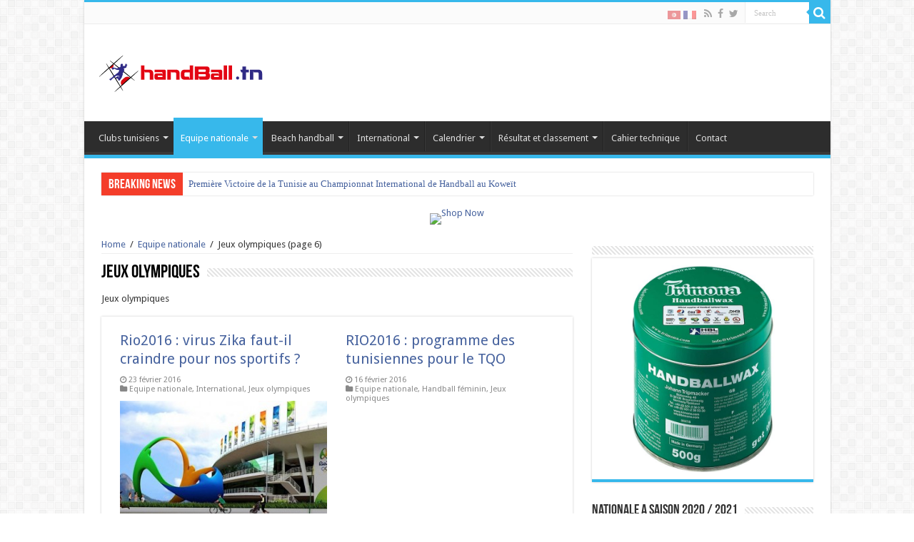

--- FILE ---
content_type: text/html; charset=UTF-8
request_url: http://www.handball.tn/category/equipe-nationale/jeux-olympiques/page/6/
body_size: 17851
content:
<!DOCTYPE html>
<html lang="fr-FR" prefix="og: http://ogp.me/ns#" prefix="og: http://ogp.me/ns#">
<head>
<meta charset="UTF-8" />
<link rel="profile" href="http://gmpg.org/xfn/11" />
<link rel="pingback" href="http://www.handball.tn/xmlrpc.php" />
<title>Jeux olympiques Archives - Page 6 de 6 - Handball.tn</title>

<link rel="stylesheet" href="http://www.handball.tn/wp-content/plugins/sitepress-multilingual-cms/res/css/language-selector.css?v=3.1.9.4" type="text/css" media="all" />

<!-- This site is optimized with the Yoast SEO plugin v3.0.3 - https://yoast.com/wordpress/plugins/seo/ -->
<link rel="canonical" href="http://www.handball.tn/category/equipe-nationale/jeux-olympiques/page/6/" />
<link rel="prev" href="http://www.handball.tn/category/equipe-nationale/jeux-olympiques/page/5/" />
<meta property="og:locale" content="fr_FR" />
<meta property="og:type" content="object" />
<meta property="og:title" content="Jeux olympiques Archives - Page 6 de 6 - Handball.tn" />
<meta property="og:description" content="Jeux olympiques" />
<meta property="og:url" content="http://www.handball.tn/category/equipe-nationale/jeux-olympiques/page/6/" />
<meta property="og:site_name" content="Handball.tn" />
<meta name="twitter:card" content="summary"/>
<meta name="twitter:title" content="Jeux olympiques Archives - Page 6 de 6 - Handball.tn"/>
<meta name="twitter:site" content="@Handballtn"/>
<!-- / Yoast SEO plugin. -->

<link rel="alternate" type="application/rss+xml" title="Handball.tn &raquo; Flux" href="http://www.handball.tn/feed/" />
<link rel="alternate" type="application/rss+xml" title="Handball.tn &raquo; Flux des commentaires" href="http://www.handball.tn/comments/feed/" />
<link rel="alternate" type="application/rss+xml" title="Handball.tn &raquo; Flux de la catégorie Jeux olympiques" href="http://www.handball.tn/category/equipe-nationale/jeux-olympiques/feed/" />
<!-- This site uses the Google Analytics by MonsterInsights plugin v7.13.0 - Using Analytics tracking - https://www.monsterinsights.com/ -->
<script type="text/javascript" data-cfasync="false">
    (window.gaDevIds=window.gaDevIds||[]).push("dZGIzZG");
	var mi_version         = '7.13.0';
	var mi_track_user      = true;
	var mi_no_track_reason = '';
	
	var disableStr = 'ga-disable-UA-69801809-1';

	/* Function to detect opted out users */
	function __gaTrackerIsOptedOut() {
		return document.cookie.indexOf(disableStr + '=true') > -1;
	}

	/* Disable tracking if the opt-out cookie exists. */
	if ( __gaTrackerIsOptedOut() ) {
		window[disableStr] = true;
	}

	/* Opt-out function */
	function __gaTrackerOptout() {
	  document.cookie = disableStr + '=true; expires=Thu, 31 Dec 2099 23:59:59 UTC; path=/';
	  window[disableStr] = true;
	}

	if ( 'undefined' === typeof gaOptout ) {
		function gaOptout() {
			__gaTrackerOptout();
		}
	}
	
	if ( mi_track_user ) {
		(function(i,s,o,g,r,a,m){i['GoogleAnalyticsObject']=r;i[r]=i[r]||function(){
			(i[r].q=i[r].q||[]).push(arguments)},i[r].l=1*new Date();a=s.createElement(o),
			m=s.getElementsByTagName(o)[0];a.async=1;a.src=g;m.parentNode.insertBefore(a,m)
		})(window,document,'script','//www.google-analytics.com/analytics.js','__gaTracker');

		__gaTracker('create', 'UA-69801809-1', 'auto');
		__gaTracker('set', 'forceSSL', true);
		__gaTracker('require', 'displayfeatures');
		__gaTracker('require', 'linkid', 'linkid.js');
		__gaTracker('send','pageview');
	} else {
		console.log( "" );
		(function() {
			/* https://developers.google.com/analytics/devguides/collection/analyticsjs/ */
			var noopfn = function() {
				return null;
			};
			var noopnullfn = function() {
				return null;
			};
			var Tracker = function() {
				return null;
			};
			var p = Tracker.prototype;
			p.get = noopfn;
			p.set = noopfn;
			p.send = noopfn;
			var __gaTracker = function() {
				var len = arguments.length;
				if ( len === 0 ) {
					return;
				}
				var f = arguments[len-1];
				if ( typeof f !== 'object' || f === null || typeof f.hitCallback !== 'function' ) {
					console.log( 'Fonction actuellement pas en cours d’exécution __gaTracker(' + arguments[0] + " ....) parce que vous n’êtes pas suivi·e. " + mi_no_track_reason );
					return;
				}
				try {
					f.hitCallback();
				} catch (ex) {

				}
			};
			__gaTracker.create = function() {
				return new Tracker();
			};
			__gaTracker.getByName = noopnullfn;
			__gaTracker.getAll = function() {
				return [];
			};
			__gaTracker.remove = noopfn;
			window['__gaTracker'] = __gaTracker;
					})();
		}
</script>
<!-- / Google Analytics by MonsterInsights -->
		<script type="text/javascript">
			window._wpemojiSettings = {"baseUrl":"http:\/\/s.w.org\/images\/core\/emoji\/72x72\/","ext":".png","source":{"concatemoji":"http:\/\/www.handball.tn\/wp-includes\/js\/wp-emoji-release.min.js"}};
			!function(a,b,c){function d(a){var c=b.createElement("canvas"),d=c.getContext&&c.getContext("2d");return d&&d.fillText?(d.textBaseline="top",d.font="600 32px Arial","flag"===a?(d.fillText(String.fromCharCode(55356,56812,55356,56807),0,0),c.toDataURL().length>3e3):(d.fillText(String.fromCharCode(55357,56835),0,0),0!==d.getImageData(16,16,1,1).data[0])):!1}function e(a){var c=b.createElement("script");c.src=a,c.type="text/javascript",b.getElementsByTagName("head")[0].appendChild(c)}var f,g;c.supports={simple:d("simple"),flag:d("flag")},c.DOMReady=!1,c.readyCallback=function(){c.DOMReady=!0},c.supports.simple&&c.supports.flag||(g=function(){c.readyCallback()},b.addEventListener?(b.addEventListener("DOMContentLoaded",g,!1),a.addEventListener("load",g,!1)):(a.attachEvent("onload",g),b.attachEvent("onreadystatechange",function(){"complete"===b.readyState&&c.readyCallback()})),f=c.source||{},f.concatemoji?e(f.concatemoji):f.wpemoji&&f.twemoji&&(e(f.twemoji),e(f.wpemoji)))}(window,document,window._wpemojiSettings);
		</script>
		<style type="text/css">
img.wp-smiley,
img.emoji {
	display: inline !important;
	border: none !important;
	box-shadow: none !important;
	height: 1em !important;
	width: 1em !important;
	margin: 0 .07em !important;
	vertical-align: -0.1em !important;
	background: none !important;
	padding: 0 !important;
}
</style>
<link rel='stylesheet' id='tie-insta-style-css'  href='http://www.handball.tn/wp-content/plugins/instagramy/assets/style.css' type='text/css' media='all' />
<link rel='stylesheet' id='edsanimate-animo-css-css'  href='http://www.handball.tn/wp-content/plugins/animate-it/assets/css/animate-animo.css' type='text/css' media='all' />
<link rel='stylesheet' id='contact-form-7-css'  href='http://www.handball.tn/wp-content/plugins/contact-form-7/includes/css/styles.css' type='text/css' media='all' />
<link rel='stylesheet' id='dashicons-css'  href='http://www.handball.tn/wp-includes/css/dashicons.min.css' type='text/css' media='all' />
<link rel='stylesheet' id='sportspress-general-css'  href='//www.handball.tn/wp-content/plugins/sportspress/assets/css/sportspress.css' type='text/css' media='all' />
<link rel='stylesheet' id='sportspress-icons-css'  href='//www.handball.tn/wp-content/plugins/sportspress/assets/css/icons.css' type='text/css' media='all' />
<link rel='stylesheet' id='sportspress-roboto-css'  href='//fonts.googleapis.com/css?family=Roboto%3A400%2C500&#038;subset=cyrillic%2Ccyrillic-ext%2Cgreek%2Cgreek-ext%2Clatin-ext%2Cvietnamese' type='text/css' media='all' />
<link rel='stylesheet' id='sportspress-style-css'  href='//www.handball.tn/wp-content/plugins/sportspress/assets/css/sportspress-style.css' type='text/css' media='all' />
<link rel='stylesheet' id='sportspress-style-ltr-css'  href='//www.handball.tn/wp-content/plugins/sportspress/assets/css/sportspress-style-ltr.css' type='text/css' media='all' />
<link rel='stylesheet' id='monsterinsights-popular-posts-style-css'  href='http://www.handball.tn/wp-content/plugins/google-analytics-for-wordpress/assets/css/frontend.min.css' type='text/css' media='all' />
<link rel='stylesheet' id='wpml-cms-nav-css-css'  href='http://www.handball.tn/wp-content/plugins/wpml-cms-nav/res/css/navigation.css' type='text/css' media='all' />
<link rel='stylesheet' id='cms-navigation-style-base-css'  href='http://www.handball.tn/wp-content/plugins/wpml-cms-nav/res/css/cms-navigation-base.css' type='text/css' media='screen' />
<link rel='stylesheet' id='cms-navigation-style-css'  href='http://www.handball.tn/wp-content/plugins/wpml-cms-nav/res/css/cms-navigation.css' type='text/css' media='screen' />
<link rel='stylesheet' id='tie-style-css'  href='http://www.handball.tn/wp-content/themes/sahifa/style.css' type='text/css' media='all' />
<link rel='stylesheet' id='tie-ilightbox-skin-css'  href='http://www.handball.tn/wp-content/themes/sahifa/css/ilightbox/dark-skin/skin.css' type='text/css' media='all' />
<link rel='stylesheet' id='Droid+Sans-css'  href='http://fonts.googleapis.com/css?family=Droid+Sans%3Aregular%2C700' type='text/css' media='all' />
<link rel='stylesheet' id='jetpack_image_widget-css'  href='http://www.handball.tn/wp-content/plugins/jetpack/modules/widgets/image-widget/style.css' type='text/css' media='all' />
<link rel='stylesheet' id='jetpack_css-css'  href='http://www.handball.tn/wp-content/plugins/jetpack/css/jetpack.css' type='text/css' media='all' />
<style type="text/css"> /* SportsPress Frontend CSS */ .sp-event-calendar tbody td a,.sp-event-calendar tbody td a:hover{background: none;}.sp-data-table th,.sp-calendar th,.sp-data-table tfoot,.sp-calendar tfoot,.sp-button,.sp-heading{background:#0d4785 !important}.sp-calendar tbody a{color:#0d4785 !important}.sp-data-table tbody,.sp-calendar tbody{background: #ecedee !important}.sp-data-table tbody,.sp-calendar tbody{color: #333333 !important}.sp-data-table th,.sp-data-table th a,.sp-data-table tfoot,.sp-data-table tfoot a,.sp-calendar th,.sp-calendar th a,.sp-calendar tfoot,.sp-calendar tfoot a,.sp-button,.sp-heading{color: #ffffff !important}.sp-data-table tbody a,.sp-data-table tbody a:hover,.sp-calendar tbody a:focus{color: #c51d27 !important}.sp-highlight,.sp-calendar td#today{background: #ffffff !important}.sp-data-table th,.sp-template-countdown .sp-event-venue,.sp-template-countdown .sp-event-league,.sp-template-gallery .gallery-caption{background:#0d4785 !important}.sp-data-table th,.sp-template-countdown .sp-event-venue,.sp-template-countdown .sp-event-league,.sp-template-gallery .gallery-caption{border-color:#002d6b !important}.sp-table-caption,.sp-data-table,.sp-data-table tfoot,.sp-template .sp-view-all-link,.sp-template-gallery .sp-gallery-group-name,.sp-template-gallery .sp-gallery-wrapper,.sp-template-countdown .sp-event-name,.sp-countdown time,.sp-template-details dl,.sp-event-statistics .sp-statistic-bar,.sp-tournament-bracket .sp-team-name,.sp-profile-selector{background:#ecedee !important}.sp-table-caption,.sp-data-table,.sp-data-table td,.sp-template .sp-view-all-link,.sp-template-gallery .sp-gallery-group-name,.sp-template-gallery .sp-gallery-wrapper,.sp-template-countdown .sp-event-name,.sp-countdown time,.sp-countdown span,.sp-template-details dl,.sp-event-statistics .sp-statistic-bar,.sp-tournament-bracket thead th,.sp-tournament-bracket .sp-team-name,.sp-tournament-bracket .sp-event,.sp-profile-selector{border-color:#d2d3d4 !important}.sp-tournament-bracket .sp-team .sp-team-name:before{border-left-color:#d2d3d4 !important;border-right-color:#d2d3d4 !important}.sp-data-table .sp-highlight,.sp-data-table .highlighted td,.sp-template-scoreboard td:hover{background:#e6e7e8 !important}.sp-template *,.sp-data-table *,.sp-table-caption,.sp-data-table tfoot a:hover,.sp-template .sp-view-all-link a:hover,.sp-template-gallery .sp-gallery-group-name,.sp-template-details dd,.sp-template-event-logos .sp-team-result,.sp-template-event-blocks .sp-event-results,.sp-template-scoreboard a,.sp-template-scoreboard a:hover,.sp-tournament-bracket,.sp-tournament-bracket .sp-event .sp-event-title:hover,.sp-tournament-bracket .sp-event .sp-event-title:hover *{color:#333333 !important}.sp-template .sp-view-all-link a,.sp-countdown span small,.sp-template-event-calendar tfoot a,.sp-template-event-blocks .sp-event-date,.sp-template-details dt,.sp-template-scoreboard .sp-scoreboard-date,.sp-tournament-bracket th,.sp-tournament-bracket .sp-event .sp-event-title,.sp-template-scoreboard .sp-scoreboard-date,.sp-tournament-bracket .sp-event .sp-event-title *{color:rgba(51,51,51,0.5) !important}.sp-data-table th,.sp-template-countdown .sp-event-venue,.sp-template-countdown .sp-event-league,.sp-template-gallery .gallery-item a,.sp-template-gallery .gallery-caption,.sp-template-scoreboard .sp-scoreboard-nav,.sp-tournament-bracket .sp-team-name:hover,.sp-tournament-bracket thead th,.sp-tournament-bracket .sp-heading{color:#ffffff !important}.sp-template a,.sp-data-table a,.sp-tab-menu-item-active a, .sp-tab-menu-item-active a:hover,.sp-template .sp-message{color:#c51d27 !important}.sp-template-gallery .gallery-caption strong,.sp-tournament-bracket .sp-team-name:hover,.sp-template-scoreboard .sp-scoreboard-nav,.sp-tournament-bracket .sp-heading{background:#c51d27 !important}.sp-tournament-bracket .sp-team-name:hover,.sp-tournament-bracket .sp-heading,.sp-tab-menu-item-active a, .sp-tab-menu-item-active a:hover,.sp-template .sp-message{border-color:#c51d27 !important}</style><script type='text/javascript'>
/* <![CDATA[ */
var monsterinsights_frontend = {"js_events_tracking":"true","download_extensions":"doc,pdf,ppt,zip,xls,docx,pptx,xlsx","inbound_paths":"[{\"path\":\"\\\/go\\\/\",\"label\":\"affiliate\"},{\"path\":\"\\\/recommend\\\/\",\"label\":\"affiliate\"}]","home_url":"http:\/\/www.handball.tn","hash_tracking":"false"};
/* ]]> */
</script>
<script type='text/javascript' src='http://www.handball.tn/wp-content/plugins/google-analytics-for-wordpress/assets/js/frontend.min.js'></script>
<script type='text/javascript' src='http://www.handball.tn/wp-includes/js/jquery/jquery.js'></script>
<script type='text/javascript' src='http://www.handball.tn/wp-includes/js/jquery/jquery-migrate.min.js'></script>
<style type='text/css'>img#wpstats{display:none}</style><link rel="shortcut icon" href="http://handball.tn/wp-content/uploads/2015/10/favicon.png" title="Favicon" />	
<!--[if IE]>
<script type="text/javascript">jQuery(document).ready(function (){ jQuery(".menu-item").has("ul").children("a").attr("aria-haspopup", "true");});</script>
<![endif]-->	
<!--[if lt IE 9]>
<script src="http://www.handball.tn/wp-content/themes/sahifa/js/html5.js"></script>
<script src="http://www.handball.tn/wp-content/themes/sahifa/js/selectivizr-min.js"></script>
<![endif]-->
<!--[if IE 9]>
<link rel="stylesheet" type="text/css" media="all" href="http://www.handball.tn/wp-content/themes/sahifa/css/ie9.css" />
<![endif]-->
<!--[if IE 8]>
<link rel="stylesheet" type="text/css" media="all" href="http://www.handball.tn/wp-content/themes/sahifa/css/ie8.css" />
<![endif]-->
<!--[if IE 7]>
<link rel="stylesheet" type="text/css" media="all" href="http://www.handball.tn/wp-content/themes/sahifa/css/ie7.css" />
<![endif]-->


<meta name="viewport" content="width=device-width, initial-scale=1.0" />

<script>
  (function(i,s,o,g,r,a,m){i['GoogleAnalyticsObject']=r;i[r]=i[r]||function(){
  (i[r].q=i[r].q||[]).push(arguments)},i[r].l=1*new Date();a=s.createElement(o),
  m=s.getElementsByTagName(o)[0];a.async=1;a.src=g;m.parentNode.insertBefore(a,m)
  })(window,document,'script','//www.google-analytics.com/analytics.js','ga');

  ga('create', 'UA-68631531-1', 'auto');
  ga('send', 'pageview');

</script>

<style type="text/css" media="screen"> 

#main-nav,
.cat-box-content,
#sidebar .widget-container,
.post-listing,
#commentform {
	border-bottom-color: #37b8eb;
}
	
.search-block .search-button,
#topcontrol,
#main-nav ul li.current-menu-item a,
#main-nav ul li.current-menu-item a:hover,
#main-nav ul li.current_page_parent a,
#main-nav ul li.current_page_parent a:hover,
#main-nav ul li.current-menu-parent a,
#main-nav ul li.current-menu-parent a:hover,
#main-nav ul li.current-page-ancestor a,
#main-nav ul li.current-page-ancestor a:hover,
.pagination span.current,
.share-post span.share-text,
.flex-control-paging li a.flex-active,
.ei-slider-thumbs li.ei-slider-element,
.review-percentage .review-item span span,
.review-final-score,
.button,
a.button,
a.more-link,
#main-content input[type="submit"],
.form-submit #submit,
#login-form .login-button,
.widget-feedburner .feedburner-subscribe,
input[type="submit"],
#buddypress button,
#buddypress a.button,
#buddypress input[type=submit],
#buddypress input[type=reset],
#buddypress ul.button-nav li a,
#buddypress div.generic-button a,
#buddypress .comment-reply-link,
#buddypress div.item-list-tabs ul li a span,
#buddypress div.item-list-tabs ul li.selected a,
#buddypress div.item-list-tabs ul li.current a,
#buddypress #members-directory-form div.item-list-tabs ul li.selected span,
#members-list-options a.selected,
#groups-list-options a.selected,
body.dark-skin #buddypress div.item-list-tabs ul li a span,
body.dark-skin #buddypress div.item-list-tabs ul li.selected a,
body.dark-skin #buddypress div.item-list-tabs ul li.current a,
body.dark-skin #members-list-options a.selected,
body.dark-skin #groups-list-options a.selected,
.search-block-large .search-button,
#featured-posts .flex-next:hover,
#featured-posts .flex-prev:hover,
a.tie-cart span.shooping-count,
.woocommerce span.onsale,
.woocommerce-page span.onsale ,
.woocommerce .widget_price_filter .ui-slider .ui-slider-handle,
.woocommerce-page .widget_price_filter .ui-slider .ui-slider-handle,
#check-also-close,
a.post-slideshow-next,
a.post-slideshow-prev,
.widget_price_filter .ui-slider .ui-slider-handle,
.quantity .minus:hover,
.quantity .plus:hover,
.mejs-container .mejs-controls .mejs-time-rail .mejs-time-current,
#reading-position-indicator  {
	background-color:#37b8eb;
}

::-webkit-scrollbar-thumb{
	background-color:#37b8eb !important;
}
	
#theme-footer,
#theme-header,
.top-nav ul li.current-menu-item:before,
#main-nav .menu-sub-content ,
#main-nav ul ul,
#check-also-box { 
	border-top-color: #37b8eb;
}
	
.search-block:after {
	border-right-color:#37b8eb;
}

body.rtl .search-block:after {
	border-left-color:#37b8eb;
}

#main-nav ul > li.menu-item-has-children:hover > a:after,
#main-nav ul > li.mega-menu:hover > a:after {
	border-color:transparent transparent #37b8eb;
}
	
.widget.timeline-posts li a:hover,
.widget.timeline-posts li a:hover span.tie-date {
	color: #37b8eb;
}

.widget.timeline-posts li a:hover span.tie-date:before {
	background: #37b8eb;
	border-color: #37b8eb;
}

#order_review,
#order_review_heading {
	border-color: #37b8eb;
}


a {
	color: #45619d;
}
		
body.single .post .entry a, body.page .post .entry a {
	color: #45619D;
}
		
.footer-widget-top h4 {
	color: #37B8EB;
}
		
</style> 

		<script type="text/javascript">
			/* <![CDATA[ */
				var sf_position = '0';
				var sf_templates = "<a href=\"{search_url_escaped}\">View All Results<\/a>";
				var sf_input = '.search-live';
				jQuery(document).ready(function(){
					jQuery(sf_input).ajaxyLiveSearch({"expand":false,"searchUrl":"http:\/\/www.handball.tn\/?s=%s","text":"Search","delay":500,"iwidth":180,"width":315,"ajaxUrl":"http:\/\/www.handball.tn\/wp-admin\/admin-ajax.php?lang=","rtl":0});
					jQuery(".live-search_ajaxy-selective-input").keyup(function() {
						var width = jQuery(this).val().length * 8;
						if(width < 50) {
							width = 50;
						}
						jQuery(this).width(width);
					});
					jQuery(".live-search_ajaxy-selective-search").click(function() {
						jQuery(this).find(".live-search_ajaxy-selective-input").focus();
					});
					jQuery(".live-search_ajaxy-selective-close").click(function() {
						jQuery(this).parent().remove();
					});
				});
			/* ]]> */
		</script>
		
<style id="custom-css-css">.sp-event-list td.has-logo{white-space:nowrap}.sp-league-table td.has-logo{white-space:nowrap}</style>
</head>
<body id="top" class="archive paged category category-jeux-olympiques category-50 paged-6 category-paged-6 lazy-enabled">

<div class="wrapper-outer">

	<div class="background-cover"></div>

	<aside id="slide-out">
	
			<div class="search-mobile">
			<form method="get" id="searchform-mobile" action="http://www.handball.tn/">
				<button class="search-button" type="submit" value="Search"><i class="fa fa-search"></i></button>	
				<input type="text" id="s-mobile" name="s" title="Search" value="Search" onfocus="if (this.value == 'Search') {this.value = '';}" onblur="if (this.value == '') {this.value = 'Search';}"  />
			</form>
		</div><!-- .search-mobile /-->
		
			<div class="social-icons">
		<a class="ttip-none" title="Rss" href="http://www.handball.tn/feed/" target="_blank"><i class="fa fa-rss"></i></a><a class="ttip-none" title="Facebook" href="https://www.facebook.com/www.handball.tn/" target="_blank"><i class="fa fa-facebook"></i></a><a class="ttip-none" title="Twitter" href="https://twitter.com/Handballtn" target="_blank"><i class="fa fa-twitter"></i></a>		
			</div>

		
		<div id="mobile-menu" ></div>
	</aside><!-- #slide-out /-->

		<div id="wrapper" class="boxed-all">
		<div class="inner-wrapper">

		<header id="theme-header" class="theme-header">
						<div id="top-nav" class="top-nav">
				<div class="container">

								
				
						<div class="search-block">
						<form method="get" id="searchform-header" action="http://www.handball.tn/">
							<button class="search-button" type="submit" value="Search"><i class="fa fa-search"></i></button>	
							<input class="search-live" type="text" id="s-header" name="s" title="Search" value="Search" onfocus="if (this.value == 'Search') {this.value = '';}" onblur="if (this.value == '') {this.value = 'Search';}"  />
						</form>
					</div><!-- .search-block /-->
			<div class="social-icons">
		<a class="ttip-none" title="Rss" href="http://www.handball.tn/feed/" target="_blank"><i class="fa fa-rss"></i></a><a class="ttip-none" title="Facebook" href="https://www.facebook.com/www.handball.tn/" target="_blank"><i class="fa fa-facebook"></i></a><a class="ttip-none" title="Twitter" href="https://twitter.com/Handballtn" target="_blank"><i class="fa fa-twitter"></i></a>		
			</div>

		
	<div id="tie_lang_switcher"><a href="http://www.handball.tn/category/%d8%a7%d9%84%d9%85%d9%86%d8%aa%d8%ae%d8%a8-%d8%a7%d9%84%d8%aa%d9%88%d9%86%d8%b3%d9%8a/jeux_olympiques_ar/"><img src="http://www.handball.tn/wp-content/plugins/sitepress-multilingual-cms/res/flags/ar.png" height="12" alt="ar" width="18" /></a><a href="http://www.handball.tn/category/equipe-nationale/jeux-olympiques/"><img src="http://www.handball.tn/wp-content/plugins/sitepress-multilingual-cms/res/flags/fr.png" height="12" alt="fr" width="18" /></a></div>
				</div><!-- .container /-->
			</div><!-- .top-menu /-->
			
		<div class="header-content">
		
					<a id="slide-out-open" class="slide-out-open" href="#"><span></span></a>
				
			<div class="logo" style=" margin-top:15px; margin-bottom:15px;">
			<h2>								<a title="Handball.tn" href="http://www.handball.tn/">
					<img src="http://handball.tn/wp-content/uploads/2015/11/logo-new.png" alt="Handball.tn"  /><strong>Handball.tn Un site utilisant WordPress</strong>
				</a>
			</h2>			</div><!-- .logo /-->
						<div class="clear"></div>
			
		</div>	
													<nav id="main-nav" class="fixed-enabled">
				<div class="container">
				
				
					<div class="main-menu"><ul id="menu-menu-principal" class="menu"><li id="menu-item-137" class="menu-item menu-item-type-taxonomy menu-item-object-category menu-item-has-children menu-item-137 mega-menu mega-recent-featured "><a href="http://www.handball.tn/category/clubs-tunisiens/">Clubs tunisiens</a>
<div class="mega-menu-block menu-sub-content">

<ul class="mega-recent-featured-list sub-list">
	<li id="menu-item-302" class="menu-item menu-item-type-taxonomy menu-item-object-category menu-item-has-children menu-item-302"><a href="http://www.handball.tn/category/clubs-tunisiens/championnat-de-tunisie/">Championnat de Tunisie</a>
	<ul class="sub-menu menu-sub-content">
		<li id="menu-item-303" class="menu-item menu-item-type-taxonomy menu-item-object-category menu-item-303"><a href="http://www.handball.tn/category/clubs-tunisiens/championnat-de-tunisie/national-a-hommes/">National A hommes</a></li>
		<li id="menu-item-305" class="menu-item menu-item-type-taxonomy menu-item-object-category menu-item-305"><a href="http://www.handball.tn/category/clubs-tunisiens/championnat-de-tunisie/national-a-dames/">National A dames</a></li>
		<li id="menu-item-306" class="menu-item menu-item-type-taxonomy menu-item-object-category menu-item-306"><a href="http://www.handball.tn/category/clubs-tunisiens/championnat-de-tunisie/national-b-hommes/">National B hommes</a></li>
		<li id="menu-item-2892" class="menu-item menu-item-type-taxonomy menu-item-object-category menu-item-2892"><a href="http://www.handball.tn/category/clubs-tunisiens/championnat-de-tunisie/national-b-dames/">National B dames</a></li>
		<li id="menu-item-3302" class="menu-item menu-item-type-taxonomy menu-item-object-category menu-item-3302"><a href="http://www.handball.tn/category/clubs-tunisiens/championnat-de-tunisie/division-dhonneur-hommes/">Division d&rsquo;honneur hommes</a></li>
	</ul>
</li>
	<li id="menu-item-304" class="menu-item menu-item-type-taxonomy menu-item-object-category menu-item-304"><a href="http://www.handball.tn/category/clubs-tunisiens/coupe-de-tunisie/">Coupe de Tunisie</a></li>
</ul>

<div class="mega-menu-content">
<div class="mega-recent-post"><div class="post-thumbnail"><a class="mega-menu-link" href="http://www.handball.tn/16741/" title="La JS Chihia a fait une belle impression pour sa première en division élite"><img src="http://www.handball.tn/wp-content/uploads/2021/01/CA-Vs-Jammel-660x330.jpg" width="660" height="330" alt="La JS Chihia a fait une belle impression pour sa première en division élite" /><span class="fa overlay-icon"></span></a></div><h3 class="post-box-title"><a class="mega-menu-link" href="http://www.handball.tn/16741/" title="La JS Chihia a fait une belle impression pour sa première en division élite">La JS Chihia a fait une belle impression pour sa première en division élite</a></h3>
						<span class="tie-date"><i class="fa fa-clock-o"></i>30 août 2023</span>
						</div> <!-- mega-recent-post --><div class="mega-check-also"><ul><li><div class="post-thumbnail"><a class="mega-menu-link" href="http://www.handball.tn/top-depart-du-championnat-de-handball-tunisien-2023-2024/" title="Top départ du championnat de handball tunisien 2023-2024"><img src="http://www.handball.tn/wp-content/uploads/2022/09/photo-de-groupe-Espérance-de-Tunis-Handball-2022-110x75.jpg" width="110" height="75" alt="Top départ du championnat de handball tunisien 2023-2024" /><span class="fa overlay-icon"></span></a></div><h3 class="post-box-title"><a class="mega-menu-link" href="http://www.handball.tn/top-depart-du-championnat-de-handball-tunisien-2023-2024/" title="Top départ du championnat de handball tunisien 2023-2024">Top départ du championnat de handball tunisien 2023-2024</a></h3><span class="tie-date"><i class="fa fa-clock-o"></i>25 août 2023</span></li><li><div class="post-thumbnail"><a class="mega-menu-link" href="http://www.handball.tn/elite-matchs-retards-j-6-la-hammamet-en-mauvaise-posture-lesperance-gagne-sans-brille/" title="Elite  matchs retards J-6 : la Hammamet en mauvaise posture , l&rsquo;Espérance gagne sans brillé"><img src="http://www.handball.tn/wp-content/uploads/2021/10/Esperance-de-Tunis-champion-2021-110x75.jpg" width="110" height="75" alt="Elite  matchs retards J-6 : la Hammamet en mauvaise posture , l&rsquo;Espérance gagne sans brillé" /><span class="fa overlay-icon"></span></a></div><h3 class="post-box-title"><a class="mega-menu-link" href="http://www.handball.tn/elite-matchs-retards-j-6-la-hammamet-en-mauvaise-posture-lesperance-gagne-sans-brille/" title="Elite  matchs retards J-6 : la Hammamet en mauvaise posture , l&rsquo;Espérance gagne sans brillé">Elite  matchs retards J-6 : la Hammamet en mauvaise posture , l&rsquo;Espérance gagne sans brillé</a></h3><span class="tie-date"><i class="fa fa-clock-o"></i>17 novembre 2022</span></li><li><div class="post-thumbnail"><a class="mega-menu-link" href="http://www.handball.tn/elite-j-10-lesperance-remporte-le-derby-de-la-capitale/" title="Elite J-10: l&rsquo;Espérance remporte le derby de la capitale"><img src="http://www.handball.tn/wp-content/uploads/2022/09/photo-de-groupe-Espérance-de-Tunis-Handball-2022-110x75.jpg" width="110" height="75" alt="Elite J-10: l&rsquo;Espérance remporte le derby de la capitale" /><span class="fa overlay-icon"></span></a></div><h3 class="post-box-title"><a class="mega-menu-link" href="http://www.handball.tn/elite-j-10-lesperance-remporte-le-derby-de-la-capitale/" title="Elite J-10: l&rsquo;Espérance remporte le derby de la capitale">Elite J-10: l&rsquo;Espérance remporte le derby de la capitale</a></h3><span class="tie-date"><i class="fa fa-clock-o"></i>14 novembre 2022</span></li></ul></div> <!-- mega-check-also -->
</div><!-- .mega-menu-content --> 
</div><!-- .mega-menu-block --> 
</li>
<li id="menu-item-10491" class="menu-item menu-item-type-taxonomy menu-item-object-category current-category-ancestor current-menu-ancestor current-menu-parent current-category-parent menu-item-has-children menu-item-10491 mega-menu mega-recent-featured "><a href="http://www.handball.tn/category/equipe-nationale/">Equipe nationale</a>
<div class="mega-menu-block menu-sub-content">

<ul class="mega-recent-featured-list sub-list">
	<li id="menu-item-10492" class="menu-item menu-item-type-taxonomy menu-item-object-category menu-item-10492"><a href="http://www.handball.tn/category/equipe-nationale/championnat-du-monde/">Championnat du monde</a></li>
	<li id="menu-item-10493" class="menu-item menu-item-type-taxonomy menu-item-object-category menu-item-10493"><a href="http://www.handball.tn/category/equipe-nationale/championnat-dafrique-des-nations/">Championnat d&rsquo;Afrique des nations</a></li>
	<li id="menu-item-10494" class="menu-item menu-item-type-taxonomy menu-item-object-category current-menu-item menu-item-10494"><a href="http://www.handball.tn/category/equipe-nationale/jeux-olympiques/">Jeux olympiques</a></li>
</ul>

<div class="mega-menu-content">
<div class="mega-recent-post"><div class="post-thumbnail"><a class="mega-menu-link" href="http://www.handball.tn/premiere-victoire-de-la-tunisie-au-championnat-international-de-handball-au-koweit/" title="Première Victoire de la Tunisie au Championnat International de Handball au Koweït"><img src="http://www.handball.tn/wp-content/uploads/2021/12/tunisie-vs-pologne-660x330.jpg" width="660" height="330" alt="Première Victoire de la Tunisie au Championnat International de Handball au Koweït" /><span class="fa overlay-icon"></span></a></div><h3 class="post-box-title"><a class="mega-menu-link" href="http://www.handball.tn/premiere-victoire-de-la-tunisie-au-championnat-international-de-handball-au-koweit/" title="Première Victoire de la Tunisie au Championnat International de Handball au Koweït">Première Victoire de la Tunisie au Championnat International de Handball au Koweït</a></h3>
						<span class="tie-date"><i class="fa fa-clock-o"></i>7 novembre 2024</span>
						</div> <!-- mega-recent-post --><div class="mega-check-also"><ul><li><h3 class="post-box-title"><a class="mega-menu-link" href="http://www.handball.tn/tournoi-international-hammamet-2023-programme-et-liste-des-joueurs-convoques/" title="tournoi international Hammamet 2023 : programme et liste des joueurs convoqués">tournoi international Hammamet 2023 : programme et liste des joueurs convoqués</a></h3><span class="tie-date"><i class="fa fa-clock-o"></i>30 octobre 2023</span></li><li><h3 class="post-box-title"><a class="mega-menu-link" href="http://www.handball.tn/mondial-polognesuede-2023-tout-le-programme-les-groupes-et-les-resultats-du-mondial/" title="Mondial Pologne/Suède 2023 : tout le programme , les groupes et les résultats du mondial">Mondial Pologne/Suède 2023 : tout le programme , les groupes et les résultats du mondial</a></h3><span class="tie-date"><i class="fa fa-clock-o"></i>9 janvier 2023</span></li><li><div class="post-thumbnail"><a class="mega-menu-link" href="http://www.handball.tn/mondial-polognesuede-2023-la-liste-de-la-tunisie-pour-le-mondial/" title="Mondial Pologne/Suède 2023 : la liste de la Tunisie pour le mondial"><img src="http://www.handball.tn/wp-content/uploads/2022/09/Patrick-Cazal-110x75.jpg" width="110" height="75" alt="Mondial Pologne/Suède 2023 : la liste de la Tunisie pour le mondial" /><span class="fa overlay-icon"></span></a></div><h3 class="post-box-title"><a class="mega-menu-link" href="http://www.handball.tn/mondial-polognesuede-2023-la-liste-de-la-tunisie-pour-le-mondial/" title="Mondial Pologne/Suède 2023 : la liste de la Tunisie pour le mondial">Mondial Pologne/Suède 2023 : la liste de la Tunisie pour le mondial</a></h3><span class="tie-date"><i class="fa fa-clock-o"></i>9 janvier 2023</span></li></ul></div> <!-- mega-check-also -->
</div><!-- .mega-menu-content --> 
</div><!-- .mega-menu-block --> 
</li>
<li id="menu-item-10495" class="menu-item menu-item-type-taxonomy menu-item-object-category menu-item-10495 mega-menu mega-cat "><a href="http://www.handball.tn/category/handball-beach/">Beach handball</a>
<div class="mega-menu-block menu-sub-content">

<div class="mega-menu-content">
<div class="mega-cat-wrapper">  <div class="mega-cat-content"><div id="mega-cat-10495-51" class="mega-cat-content-tab"><div class="mega-menu-post"><div class="post-thumbnail"><a class="mega-menu-link" href="http://www.handball.tn/beach-handball-la-chanteuse-pink-propose-de-payer-les-amendes-infligees-aux-joueuses-norvegiennes/" title="Beach Handball : La chanteuse Pink propose de payer les amendes infligées aux joueuses norvègiennes"><img src="http://www.handball.tn/wp-content/uploads/2021/07/pink-payer-amende-joueuses-handball-norvege-bikini-refus-310x165.jpg" width="310" height="165" alt="Beach Handball : La chanteuse Pink propose de payer les amendes infligées aux joueuses norvègiennes" /><span class="fa overlay-icon"></span></a></div><h3 class="post-box-title"><a class="mega-menu-link" href="http://www.handball.tn/beach-handball-la-chanteuse-pink-propose-de-payer-les-amendes-infligees-aux-joueuses-norvegiennes/" title="Beach Handball : La chanteuse Pink propose de payer les amendes infligées aux joueuses norvègiennes">Beach Handball : La chanteuse Pink propose de payer les amendes infligées aux joueuses norvègiennes</a></h3>
									<span class="tie-date"><i class="fa fa-clock-o"></i>27 juillet 2021</span>
							</div> <!-- mega-menu-post --><div class="mega-menu-post"><div class="post-thumbnail"><a class="mega-menu-link" href="http://www.handball.tn/jeux-africains-de-plage-la-tunisie-organisera-la-deuxieme-edition-en-2023/" title="Jeux Africains de plage : la Tunisie organisera la deuxième édition en 2023"><img src="http://www.handball.tn/wp-content/uploads/2015/09/beach-hand-310x165.jpg" width="310" height="165" alt="Jeux Africains de plage : la Tunisie organisera la deuxième édition en 2023" /><span class="fa overlay-icon"></span></a></div><h3 class="post-box-title"><a class="mega-menu-link" href="http://www.handball.tn/jeux-africains-de-plage-la-tunisie-organisera-la-deuxieme-edition-en-2023/" title="Jeux Africains de plage : la Tunisie organisera la deuxième édition en 2023">Jeux Africains de plage : la Tunisie organisera la deuxième édition en 2023</a></h3>
									<span class="tie-date"><i class="fa fa-clock-o"></i>7 décembre 2020</span>
							</div> <!-- mega-menu-post --><div class="mega-menu-post"><div class="post-thumbnail"><a class="mega-menu-link" href="http://www.handball.tn/jeux-mondiaux-de-plage-2019-le-programme-de-la-tunisie-au-qatar/" title="jeux mondiaux de plage 2019 : le programme de la Tunisie au Qatar"><img src="http://www.handball.tn/wp-content/uploads/2019/10/512px-2019_World_Beach_Games_Logo.svg_-310x165.png" width="310" height="165" alt="jeux mondiaux de plage 2019 : le programme de la Tunisie au Qatar" /><span class="fa overlay-icon"></span></a></div><h3 class="post-box-title"><a class="mega-menu-link" href="http://www.handball.tn/jeux-mondiaux-de-plage-2019-le-programme-de-la-tunisie-au-qatar/" title="jeux mondiaux de plage 2019 : le programme de la Tunisie au Qatar">jeux mondiaux de plage 2019 : le programme de la Tunisie au Qatar</a></h3>
									<span class="tie-date"><i class="fa fa-clock-o"></i>9 octobre 2019</span>
							</div> <!-- mega-menu-post --><div class="mega-menu-post"><div class="post-thumbnail"><a class="mega-menu-link" href="http://www.handball.tn/beach-handball-les-selections-en-stage-pour-les-jeux-africains/" title="beach handball : les sélections en stage pour les jeux africains"><img src="http://www.handball.tn/wp-content/uploads/2016/02/beachhandball-310x165.jpg" width="310" height="165" alt="beach handball : les sélections en stage pour les jeux africains" /><span class="fa overlay-icon"></span></a></div><h3 class="post-box-title"><a class="mega-menu-link" href="http://www.handball.tn/beach-handball-les-selections-en-stage-pour-les-jeux-africains/" title="beach handball : les sélections en stage pour les jeux africains">beach handball : les sélections en stage pour les jeux africains</a></h3>
									<span class="tie-date"><i class="fa fa-clock-o"></i>23 mai 2019</span>
							</div> <!-- mega-menu-post --></div><!-- .mega-cat-content-tab --> </div> <!-- .mega-cat-content --> 
								<div class="clear"></div>
							</div> <!-- .mega-cat-Wrapper --> 
</div><!-- .mega-menu-content --> 
</div><!-- .mega-menu-block --> 
</li>
<li id="menu-item-10496" class="menu-item menu-item-type-taxonomy menu-item-object-category menu-item-10496 mega-menu mega-cat "><a href="http://www.handball.tn/category/international/">International</a>
<div class="mega-menu-block menu-sub-content">

<div class="mega-menu-content">
<div class="mega-cat-wrapper">  <div class="mega-cat-content"><div id="mega-cat-10496-52" class="mega-cat-content-tab"><div class="mega-menu-post"><div class="post-thumbnail"><a class="mega-menu-link" href="http://www.handball.tn/super-globe-2022-youssef-maaref-prete-au-kuwait-sc/" title="Super Globe 2022 : Youssef Maaref prêté au Kuwaït SC"><img src="http://www.handball.tn/wp-content/uploads/2020/07/youssef-maaref-300x165.jpg" width="310" height="165" alt="Super Globe 2022 : Youssef Maaref prêté au Kuwaït SC" /><span class="fa overlay-icon"></span></a></div><h3 class="post-box-title"><a class="mega-menu-link" href="http://www.handball.tn/super-globe-2022-youssef-maaref-prete-au-kuwait-sc/" title="Super Globe 2022 : Youssef Maaref prêté au Kuwaït SC">Super Globe 2022 : Youssef Maaref prêté au Kuwaït SC</a></h3>
									<span class="tie-date"><i class="fa fa-clock-o"></i>11 octobre 2022</span>
							</div> <!-- mega-menu-post --><div class="mega-menu-post"><div class="post-thumbnail"><a class="mega-menu-link" href="http://www.handball.tn/bundesliga-amine-darmoul-absent-quatre-a-six-semaines/" title="Bundesliga : Amine Darmoul absent quatre à six semaines"><img src="http://www.handball.tn/wp-content/uploads/2021/01/darmoul-espagne-2021-310x165.jpg" width="310" height="165" alt="Bundesliga : Amine Darmoul absent quatre à six semaines" /><span class="fa overlay-icon"></span></a></div><h3 class="post-box-title"><a class="mega-menu-link" href="http://www.handball.tn/bundesliga-amine-darmoul-absent-quatre-a-six-semaines/" title="Bundesliga : Amine Darmoul absent quatre à six semaines">Bundesliga : Amine Darmoul absent quatre à six semaines</a></h3>
									<span class="tie-date"><i class="fa fa-clock-o"></i>10 septembre 2022</span>
							</div> <!-- mega-menu-post --><div class="mega-menu-post"><h3 class="post-box-title"><a class="mega-menu-link" href="http://www.handball.tn/france-fares-el-ghoul-signe-avec-angers-sco-pour-deux-saisons/" title="France : Fares El Ghoul signe avec Angers SCO pour deux saisons">France : Fares El Ghoul signe avec Angers SCO pour deux saisons</a></h3>
									<span class="tie-date"><i class="fa fa-clock-o"></i>17 juin 2022</span>
							</div> <!-- mega-menu-post --><div class="mega-menu-post"><div class="post-thumbnail"><a class="mega-menu-link" href="http://www.handball.tn/transfert-mehdi-harbaoui-signe-avec-le-club-espagnol-irun/" title="Transfert : Mehdi Harbaoui signe avec le club espagnol Irun"><img src="http://www.handball.tn/wp-content/uploads/2022/03/mehdi-harbaoui-310x165.jpg" width="310" height="165" alt="Transfert : Mehdi Harbaoui signe avec le club espagnol Irun" /><span class="fa overlay-icon"></span></a></div><h3 class="post-box-title"><a class="mega-menu-link" href="http://www.handball.tn/transfert-mehdi-harbaoui-signe-avec-le-club-espagnol-irun/" title="Transfert : Mehdi Harbaoui signe avec le club espagnol Irun">Transfert : Mehdi Harbaoui signe avec le club espagnol Irun</a></h3>
									<span class="tie-date"><i class="fa fa-clock-o"></i>18 mars 2022</span>
							</div> <!-- mega-menu-post --></div><!-- .mega-cat-content-tab --> </div> <!-- .mega-cat-content --> 
								<div class="clear"></div>
							</div> <!-- .mega-cat-Wrapper --> 
</div><!-- .mega-menu-content --> 
</div><!-- .mega-menu-block --> 
</li>
<li id="menu-item-10497" class="menu-item menu-item-type-custom menu-item-object-custom menu-item-has-children menu-item-10497"><a href="#">Calendrier</a>
<ul class="sub-menu menu-sub-content">
	<li id="menu-item-13753" class="menu-item menu-item-type-custom menu-item-object-custom menu-item-has-children menu-item-13753"><a href="#">Saison 2018/2019</a>
	<ul class="sub-menu menu-sub-content">
		<li id="menu-item-11855" class="menu-item menu-item-type-post_type menu-item-object-page menu-item-11855"><a href="http://www.handball.tn/calendrier-nationale-a-hommes-saison-20182019/">Calendrier nationale A hommes saison 2018/2019</a></li>
		<li id="menu-item-11980" class="menu-item menu-item-type-post_type menu-item-object-page menu-item-11980"><a href="http://www.handball.tn/calendrier-nationale-a-dames-saison-20182019/">Calendrier nationale A dames saison 2018/2019</a></li>
		<li id="menu-item-11962" class="menu-item menu-item-type-post_type menu-item-object-page menu-item-11962"><a href="http://www.handball.tn/calendrier-nationale-b-hommes-saison-20182019/">Calendrier nationale B hommes saison 2018/2019</a></li>
	</ul>
</li>
	<li id="menu-item-11844" class="menu-item menu-item-type-custom menu-item-object-custom menu-item-has-children menu-item-11844"><a href="#">Saison 2017/2018</a>
	<ul class="sub-menu menu-sub-content">
		<li id="menu-item-10501" class="menu-item menu-item-type-post_type menu-item-object-page menu-item-10501"><a href="http://www.handball.tn/calendrier-nationale-a-hommes-saison-20172018/">Calendrier Nationale A hommes saison 2017/2018</a></li>
		<li id="menu-item-10500" class="menu-item menu-item-type-post_type menu-item-object-page menu-item-10500"><a href="http://www.handball.tn/calendrier-nationale-b-hommes-saison-20172018/">Calendrier Nationale B hommes saison 2017/2018</a></li>
		<li id="menu-item-10682" class="menu-item menu-item-type-post_type menu-item-object-page menu-item-10682"><a href="http://www.handball.tn/calendrier-nationale-a-dames-20172018/">Calendrier Nationale A Dames 2017/2018</a></li>
		<li id="menu-item-10973" class="menu-item menu-item-type-post_type menu-item-object-page menu-item-10973"><a href="http://www.handball.tn/calendrier-nationale-b-dames-saison-1718/">Calendrier Nationale B Dames saison 17/18</a></li>
		<li id="menu-item-10999" class="menu-item menu-item-type-post_type menu-item-object-page menu-item-10999"><a href="http://www.handball.tn/calendrier-division-dhonneur-homme-saison-1718/">Calendrier Division d’Honneur Homme saison 17/18</a></li>
	</ul>
</li>
	<li id="menu-item-10499" class="menu-item menu-item-type-custom menu-item-object-custom menu-item-has-children menu-item-10499"><a href="#">Saison 2016/2017</a>
	<ul class="sub-menu menu-sub-content">
		<li id="menu-item-10507" class="menu-item menu-item-type-post_type menu-item-object-page menu-item-10507"><a href="http://www.handball.tn/calendrier-nationale-a-hommes-saison-20162017/">Calendrier Nationale A hommes saison 2016/2017</a></li>
		<li id="menu-item-10506" class="menu-item menu-item-type-post_type menu-item-object-page menu-item-10506"><a href="http://www.handball.tn/calendrier-nationale-a-dames-saison-20162017/">Calendrier Nationale A dames saison 2016/2017</a></li>
		<li id="menu-item-10505" class="menu-item menu-item-type-post_type menu-item-object-page menu-item-10505"><a href="http://www.handball.tn/calendrier-nationale-b-hommes-saison-20162017/">Calendrier Nationale B hommes saison 2016/2017</a></li>
		<li id="menu-item-10503" class="menu-item menu-item-type-post_type menu-item-object-page menu-item-10503"><a href="http://www.handball.tn/calendrier-nationale-b-dames-saison-1617/">Calendrier Nationale B Dames saison 16/17</a></li>
		<li id="menu-item-10504" class="menu-item menu-item-type-post_type menu-item-object-page menu-item-10504"><a href="http://www.handball.tn/calendrier-division-dhonneur-hommes-1617/">Calendrier division d’honneur hommes 16/17</a></li>
	</ul>
</li>
	<li id="menu-item-10498" class="menu-item menu-item-type-custom menu-item-object-custom menu-item-has-children menu-item-10498"><a href="#">Saison 2015/2016</a>
	<ul class="sub-menu menu-sub-content">
		<li id="menu-item-10511" class="menu-item menu-item-type-post_type menu-item-object-page menu-item-10511"><a href="http://www.handball.tn/calendrier-nationale-a-hommes-saison-20152016/">Calendrier Nationale A hommes saison 2015/2016</a></li>
		<li id="menu-item-10512" class="menu-item menu-item-type-post_type menu-item-object-page menu-item-10512"><a href="http://www.handball.tn/calendrier-nationale-b-hommes-saison-2016-2015/">Calendrier nationale B hommes saison 2015/2016</a></li>
		<li id="menu-item-10510" class="menu-item menu-item-type-post_type menu-item-object-page menu-item-10510"><a href="http://www.handball.tn/calendrier-nationale-a-dames-saison-20152016/">Calendrier Nationale A dames saison 2015/2016</a></li>
		<li id="menu-item-10509" class="menu-item menu-item-type-post_type menu-item-object-page menu-item-10509"><a href="http://www.handball.tn/calendrier-nationale-b-dames-saison-20152016/">Calendrier Nationale B dames saison 2015/2016</a></li>
		<li id="menu-item-10508" class="menu-item menu-item-type-post_type menu-item-object-page menu-item-10508"><a href="http://www.handball.tn/calendrier-division-dhonneur-hommes-20152016/">Calendrier division d&rsquo;honneur hommes 2015/2016</a></li>
	</ul>
</li>
</ul>
</li>
<li id="menu-item-10513" class="menu-item menu-item-type-custom menu-item-object-custom menu-item-has-children menu-item-10513"><a href="#">Résultat et classement</a>
<ul class="sub-menu menu-sub-content">
	<li id="menu-item-13754" class="menu-item menu-item-type-post_type menu-item-object-page menu-item-13754"><a href="http://www.handball.tn/classements-et-resultats-nationale-a-hommes-saison-20202021/">Classements et résultats nationale A hommes saison 2020/2021</a></li>
	<li id="menu-item-13752" class="menu-item menu-item-type-custom menu-item-object-custom menu-item-has-children menu-item-13752"><a href="#">Saison 2018/2019</a>
	<ul class="sub-menu menu-sub-content">
		<li id="menu-item-11849" class="menu-item menu-item-type-post_type menu-item-object-page menu-item-11849"><a href="http://www.handball.tn/classements-et-resultats-nationale-a-hommes-saison-20182019/">Classements et résultats nationale A hommes saison 2018/2019</a></li>
		<li id="menu-item-11979" class="menu-item menu-item-type-post_type menu-item-object-page menu-item-11979"><a href="http://www.handball.tn/classements-et-resultats-nationale-a-dames-saison-20182019/">Classements et résultats nationale A dames saison 2018/2019</a></li>
		<li id="menu-item-11963" class="menu-item menu-item-type-post_type menu-item-object-page menu-item-11963"><a href="http://www.handball.tn/classements-et-resultats-nationale-b-hommes-saison-20182019/">Classements et résultats nationale B hommes saison 2018/2019</a></li>
	</ul>
</li>
	<li id="menu-item-11843" class="menu-item menu-item-type-custom menu-item-object-custom menu-item-has-children menu-item-11843"><a href="#">Saison 2018/2019</a>
	<ul class="sub-menu menu-sub-content">
		<li id="menu-item-10515" class="menu-item menu-item-type-post_type menu-item-object-page menu-item-10515"><a href="http://www.handball.tn/classements-et-resultats-nationale-a-hommes-saison-20172018/">Classements et résultats nationale A hommes saison 2017/2018</a></li>
		<li id="menu-item-10514" class="menu-item menu-item-type-post_type menu-item-object-page menu-item-10514"><a href="http://www.handball.tn/classements-et-resultats-nationale-b-hommes-saison-20172018/">Classements et résultats nationale B hommes saison 2017/2018</a></li>
		<li id="menu-item-10683" class="menu-item menu-item-type-post_type menu-item-object-page menu-item-10683"><a href="http://www.handball.tn/classement-et-resultats-nationale-a-dames-saison-20172018/">Classement et résultats nationale A Dames saison 2017/2018</a></li>
		<li id="menu-item-10972" class="menu-item menu-item-type-post_type menu-item-object-page menu-item-10972"><a href="http://www.handball.tn/resultat-et-classement-nationale-b-dames-1718/">Classement et résultats Nationale B Dames saison 17/18</a></li>
		<li id="menu-item-11000" class="menu-item menu-item-type-post_type menu-item-object-page menu-item-11000"><a href="http://www.handball.tn/classement-et-resultat-division-dhonneur-homme-saison-1718/">Classement et résultat Division d’Honneur Homme saison 17/18</a></li>
	</ul>
</li>
	<li id="menu-item-10527" class="menu-item menu-item-type-custom menu-item-object-custom menu-item-has-children menu-item-10527"><a href="#">Saison 2016/2017</a>
	<ul class="sub-menu menu-sub-content">
		<li id="menu-item-10520" class="menu-item menu-item-type-post_type menu-item-object-page menu-item-10520"><a href="http://www.handball.tn/classements-et-resultats-nationale-a-hommes-saison-20162017/">Classements et résultats nationale A hommes saison 2016/2017</a></li>
		<li id="menu-item-10519" class="menu-item menu-item-type-post_type menu-item-object-page menu-item-10519"><a href="http://www.handball.tn/classements-et-resultats-nationale-a-dames-saison-20162017/">Classements et résultats nationale A dames saison 2016/2017</a></li>
		<li id="menu-item-10518" class="menu-item menu-item-type-post_type menu-item-object-page menu-item-10518"><a href="http://www.handball.tn/classements-et-resultats-nationale-b-hommes-saison-20162017/">Classements et résultats nationale B hommes saison 2016/2017</a></li>
		<li id="menu-item-10516" class="menu-item menu-item-type-post_type menu-item-object-page menu-item-10516"><a href="http://www.handball.tn/classement-et-resultat-nationale-b-dames-saison-1617/">Classement et résultat Nationale B Dames saison 16/17</a></li>
		<li id="menu-item-10517" class="menu-item menu-item-type-post_type menu-item-object-page menu-item-10517"><a href="http://www.handball.tn/classements-et-resultats-division-dhonneur-hommes-saison-1617/">Classements et résultats division d’honneur hommes saison 16/17</a></li>
	</ul>
</li>
	<li id="menu-item-10526" class="menu-item menu-item-type-custom menu-item-object-custom menu-item-has-children menu-item-10526"><a href="#">Saison 2015/2016</a>
	<ul class="sub-menu menu-sub-content">
		<li id="menu-item-10524" class="menu-item menu-item-type-post_type menu-item-object-page menu-item-10524"><a href="http://www.handball.tn/classement-et-resultats-nationale-a-hommes-saison-20152016/">Classements et résultats nationale A hommes saison 2015/2016</a></li>
		<li id="menu-item-10523" class="menu-item menu-item-type-post_type menu-item-object-page menu-item-10523"><a href="http://www.handball.tn/classements-et-resultats-nationale-a-dames-saison-20152016/">Classements et résultats Nationale A dames saison 2015/2016</a></li>
		<li id="menu-item-10525" class="menu-item menu-item-type-post_type menu-item-object-page menu-item-10525"><a href="http://www.handball.tn/classement-nationale-b-hommes-saison-20152016/">Classements et résultats nationale B hommes saison 2015/2016</a></li>
		<li id="menu-item-10522" class="menu-item menu-item-type-post_type menu-item-object-page menu-item-10522"><a href="http://www.handball.tn/classements-et-resultats-nationale-b-dames-saison-20152016/">Classements et résultats Nationale B dames saison 2015/2016</a></li>
		<li id="menu-item-10521" class="menu-item menu-item-type-post_type menu-item-object-page menu-item-10521"><a href="http://www.handball.tn/classements-et-resultats-division-dhonneur-hommes-saison-20152016/">Classements et résultats division d&rsquo;honneur hommes saison 2015/2016</a></li>
	</ul>
</li>
</ul>
</li>
<li id="menu-item-10528" class="menu-item menu-item-type-taxonomy menu-item-object-category menu-item-10528"><a href="http://www.handball.tn/category/cahier-technique/">Cahier technique</a></li>
<li id="menu-item-10529" class="menu-item menu-item-type-post_type menu-item-object-page menu-item-10529"><a href="http://www.handball.tn/contact/">Contact</a></li>
</ul></div>					
					
				</div>
			</nav><!-- .main-nav /-->
					</header><!-- #header /-->
	
		
	<div class="clear"></div>
	<div id="breaking-news" class="breaking-news">
		<span class="breaking-news-title"><i class="fa fa-bolt"></i> <span>Breaking News</span></span>
		
					<ul>
					<li><a href="http://www.handball.tn/premiere-victoire-de-la-tunisie-au-championnat-international-de-handball-au-koweit/" title="Première Victoire de la Tunisie au Championnat International de Handball au Koweït">Première Victoire de la Tunisie au Championnat International de Handball au Koweït</a></li>
					<li><a href="http://www.handball.tn/tournoi-international-hammamet-2023-programme-et-liste-des-joueurs-convoques/" title="tournoi international Hammamet 2023 : programme et liste des joueurs convoqués">tournoi international Hammamet 2023 : programme et liste des joueurs convoqués</a></li>
					<li><a href="http://www.handball.tn/16741/" title="La JS Chihia a fait une belle impression pour sa première en division élite">La JS Chihia a fait une belle impression pour sa première en division élite</a></li>
					<li><a href="http://www.handball.tn/top-depart-du-championnat-de-handball-tunisien-2023-2024/" title="Top départ du championnat de handball tunisien 2023-2024">Top départ du championnat de handball tunisien 2023-2024</a></li>
					<li><a href="http://www.handball.tn/mondial-polognesuede-2023-tout-le-programme-les-groupes-et-les-resultats-du-mondial/" title="Mondial Pologne/Suède 2023 : tout le programme , les groupes et les résultats du mondial">Mondial Pologne/Suède 2023 : tout le programme , les groupes et les résultats du mondial</a></li>
					<li><a href="http://www.handball.tn/mondial-polognesuede-2023-la-liste-de-la-tunisie-pour-le-mondial/" title="Mondial Pologne/Suède 2023 : la liste de la Tunisie pour le mondial">Mondial Pologne/Suède 2023 : la liste de la Tunisie pour le mondial</a></li>
					<li><a href="http://www.handball.tn/preparation-mondial-2023-la-tunisie-remporte-le-tournoi-de-pologne/" title="Préparation mondial 2023 : la Tunisie remporte le tournoi de Pologne">Préparation mondial 2023 : la Tunisie remporte le tournoi de Pologne</a></li>
					<li><a href="http://www.handball.tn/preparation-mondial-2023-legypte-remporte-le-trophee-des-carpates/" title="Préparation mondial 2023 : l&rsquo;Egypte remporte le Trophée des Carpates">Préparation mondial 2023 : l&rsquo;Egypte remporte le Trophée des Carpates</a></li>
					<li><a href="http://www.handball.tn/preparation-mondial-2023-la-tunisie-a-battu-le-bresil-au-tournoi-des-4-nations-cup/" title="Préparation mondial 2023 : la Tunisie a battu le Brésil au tournoi des 4 nations Cup">Préparation mondial 2023 : la Tunisie a battu le Brésil au tournoi des 4 nations Cup</a></li>
					<li><a href="http://www.handball.tn/preparation-mondial-2023-un-premier-test-concluant-pour-les-aigles/" title="Préparation mondial 2023 : un premier test concluant pour les aigles">Préparation mondial 2023 : un premier test concluant pour les aigles</a></li>
					</ul>
					
		
		<script type="text/javascript">
			jQuery(document).ready(function(){
								jQuery('#breaking-news ul').innerFade({animationtype: 'fade', speed: 750 , timeout: 3500});
							});
					</script>
	</div> <!-- .breaking-news -->
	
	
	<div class="e3lan e3lan-below_header">			<a href="https://kol.jumia.com/api/click/link/074378f0-7621-4ef8-aaf7-7edb6fee9ac6/24e57bbd-c3eb-43a3-af59-099c688aa993"><img src="https://kol.jumia.com/banners/gs70yHJHzIG66c8LqCLODNRRn8cb8PNrBsxopVsl.png" alt="Shop Now"/></a>				</div>
	<div id="main-content" class="container">
	<div class="content">
	
	<div xmlns:v="http://rdf.data-vocabulary.org/#"  id="crumbs"><span typeof="v:Breadcrumb"><a rel="v:url" property="v:title" class="crumbs-home" href="http://www.handball.tn">Home</a></span> <span class="delimiter">/</span> <span typeof="v:Breadcrumb"><a rel="v:url" property="v:title" href="http://www.handball.tn/category/equipe-nationale/">Equipe nationale</a></span> <span class="delimiter">/</span> <span class="current">Jeux olympiques</span> (page 6)</div>	
			
		<div class="page-head">
		
			<h1 class="page-title">
				Jeux olympiques			</h1>
			
						
			<div class="stripe-line"></div>

			<div class="clear"></div><div class="archive-meta"><p>Jeux olympiques</p>
</div>		</div>
		
				
				
		
<div class="post-listing archive-box masonry-grid" id="masonry-grid">


	<article class="item-list">
	
		<h2 class="post-box-title">
			<a href="http://www.handball.tn/rio2016-virus-zika-faut-il-craindre-pour-nos-sportifs/">Rio2016 : virus Zika faut-il craindre pour nos sportifs ?</a>
		</h2>
		
		<p class="post-meta">
	
		
	<span class="tie-date"><i class="fa fa-clock-o"></i>23 février 2016</span>	
	<span class="post-cats"><i class="fa fa-folder"></i><a href="http://www.handball.tn/category/equipe-nationale/" rel="category tag">Equipe nationale</a>, <a href="http://www.handball.tn/category/international/" rel="category tag">International</a>, <a href="http://www.handball.tn/category/equipe-nationale/jeux-olympiques/" rel="category tag">Jeux olympiques</a></span>
	
</p>
					

		
			
		
		<div class="post-thumbnail">
			<a href="http://www.handball.tn/rio2016-virus-zika-faut-il-craindre-pour-nos-sportifs/">
				<img width="310" height="205" src="http://www.handball.tn/wp-content/uploads/2015/12/rio2016-310x205.jpg" class="attachment-tie-large wp-post-image" alt="rio2016" />				<span class="fa overlay-icon"></span>
			</a>
		</div><!-- post-thumbnail /-->
		
					
		<div class="entry">
			<p>La Fédération Internationale de Handball a envoyé le 19 février une notification concernant le virus Zika à toutes les équipes qualifiées ou en phase de qualification aux Jeux olympiques qui auront lieu au Brésil cet été. Après l’alerte lancée par l’Organisation Mondiale de la Santé (OMS) qualifiant d&rsquo; «urgence de &hellip;</p>
			<a class="more-link" href="http://www.handball.tn/rio2016-virus-zika-faut-il-craindre-pour-nos-sportifs/">Read More &raquo;</a>
		</div>

				
		<div class="clear"></div>
	</article><!-- .item-list -->
	

	<article class="item-list">
	
		<h2 class="post-box-title">
			<a href="http://www.handball.tn/rio2016-programme-des-tunisiennes-pour-le-tqo/">RIO2016 : programme des tunisiennes pour le TQO</a>
		</h2>
		
		<p class="post-meta">
	
		
	<span class="tie-date"><i class="fa fa-clock-o"></i>16 février 2016</span>	
	<span class="post-cats"><i class="fa fa-folder"></i><a href="http://www.handball.tn/category/equipe-nationale/" rel="category tag">Equipe nationale</a>, <a href="http://www.handball.tn/category/handball-feminin/" rel="category tag">Handball féminin</a>, <a href="http://www.handball.tn/category/equipe-nationale/jeux-olympiques/" rel="category tag">Jeux olympiques</a></span>
	
</p>
					

		
			
		
		<div class="post-thumbnail">
			<a href="http://www.handball.tn/rio2016-programme-des-tunisiennes-pour-le-tqo/">
				<img width="310" height="205" src="http://www.handball.tn/wp-content/uploads/2015/12/rio2016-310x205.jpg" class="attachment-tie-large wp-post-image" alt="rio2016" />				<span class="fa overlay-icon"></span>
			</a>
		</div><!-- post-thumbnail /-->
		
					
		<div class="entry">
			<p>L’équipe nationale féminine de handball vient de conclure ce mardi 16 février un stage à Sousse qui rentre dans le cadre de sa préparation au prochain tournoi qualificatif aux Jeux olympiques de Rio organisé aux Arènes de Metz du 18 au 20 mars prochains. Après sa défaite en final du &hellip;</p>
			<a class="more-link" href="http://www.handball.tn/rio2016-programme-des-tunisiennes-pour-le-tqo/">Read More &raquo;</a>
		</div>

				
		<div class="clear"></div>
	</article><!-- .item-list -->
	

	<article class="item-list">
	
		<h2 class="post-box-title">
			<a href="http://www.handball.tn/rio2016-programme-de-preparation-de-lequipe-nationale-au-tqo/">RIO2016 : programme de préparation de l&rsquo;équipe nationale au TQO</a>
		</h2>
		
		<p class="post-meta">
	
		
	<span class="tie-date"><i class="fa fa-clock-o"></i>11 février 2016</span>	
	<span class="post-cats"><i class="fa fa-folder"></i><a href="http://www.handball.tn/category/equipe-nationale/" rel="category tag">Equipe nationale</a>, <a href="http://www.handball.tn/category/equipe-nationale/jeux-olympiques/" rel="category tag">Jeux olympiques</a></span>
	
</p>
					

		
			
		
		<div class="post-thumbnail">
			<a href="http://www.handball.tn/rio2016-programme-de-preparation-de-lequipe-nationale-au-tqo/">
				<img width="310" height="205" src="http://www.handball.tn/wp-content/uploads/2015/12/rio2016-310x205.jpg" class="attachment-tie-large wp-post-image" alt="rio2016" />				<span class="fa overlay-icon"></span>
			</a>
		</div><!-- post-thumbnail /-->
		
					
		<div class="entry">
			<p>La fédération tunisienne de handball a dévoilé ce jeudi 11 février le programme de Préparation de l’Équipe nationale tunisienne de handball pour le Tournoi Qualificatif aux Jeux Olympiques RIO 2016 (TQO) qui se déroulera du 7 au 11 avril à Gdansk en Pologne. Médaillé d’argent à la dernière CAN après &hellip;</p>
			<a class="more-link" href="http://www.handball.tn/rio2016-programme-de-preparation-de-lequipe-nationale-au-tqo/">Read More &raquo;</a>
		</div>

				
		<div class="clear"></div>
	</article><!-- .item-list -->
	

	<article class="item-list">
	
		<h2 class="post-box-title">
			<a href="http://www.handball.tn/rio2016-la-tunisie-a-encore-une-chance-de-se-qualifier/">Rio2016 : la Tunisie a encore une chance de se qualifier.</a>
		</h2>
		
		<p class="post-meta">
	
		
	<span class="tie-date"><i class="fa fa-clock-o"></i>3 février 2016</span>	
	<span class="post-cats"><i class="fa fa-folder"></i><a href="http://www.handball.tn/category/equipe-nationale/" rel="category tag">Equipe nationale</a>, <a href="http://www.handball.tn/category/international/" rel="category tag">International</a>, <a href="http://www.handball.tn/category/equipe-nationale/jeux-olympiques/" rel="category tag">Jeux olympiques</a></span>
	
</p>
					

		
			
		
		<div class="post-thumbnail">
			<a href="http://www.handball.tn/rio2016-la-tunisie-a-encore-une-chance-de-se-qualifier/">
				<img width="310" height="205" src="http://www.handball.tn/wp-content/uploads/2015/12/rio2016-310x205.jpg" class="attachment-tie-large wp-post-image" alt="rio2016" />				<span class="fa overlay-icon"></span>
			</a>
		</div><!-- post-thumbnail /-->
		
					
		<div class="entry">
			<p>Après sa défaite samedi dernier en finale du championnat d’afrique au Caire , la Tunisie a encore une chance de se qualifier pour les prochains Jeux olympiques de Rio au Brésil du 6 au 21 aout si elle se classe parmi les deux premiers du tournoi de qualification (TQO) qui &hellip;</p>
			<a class="more-link" href="http://www.handball.tn/rio2016-la-tunisie-a-encore-une-chance-de-se-qualifier/">Read More &raquo;</a>
		</div>

				
		<div class="clear"></div>
	</article><!-- .item-list -->
	

	<article class="item-list">
	
		<h2 class="post-box-title">
			<a href="http://www.handball.tn/jeux-olympiques2016-deuxieme-chance-pour-la-tunisie/">Jeux olympiques2016: Deuxième chance pour la Tunisie</a>
		</h2>
		
		<p class="post-meta">
	
		
	<span class="tie-date"><i class="fa fa-clock-o"></i>21 décembre 2015</span>	
	<span class="post-cats"><i class="fa fa-folder"></i><a href="http://www.handball.tn/category/equipe-nationale/" rel="category tag">Equipe nationale</a>, <a href="http://www.handball.tn/category/handball-feminin/" rel="category tag">Handball féminin</a>, <a href="http://www.handball.tn/category/equipe-nationale/jeux-olympiques/" rel="category tag">Jeux olympiques</a></span>
	
</p>
					

		
			
		
		<div class="post-thumbnail">
			<a href="http://www.handball.tn/jeux-olympiques2016-deuxieme-chance-pour-la-tunisie/">
				<img width="310" height="205" src="http://www.handball.tn/wp-content/uploads/2015/12/rio2016-310x205.jpg" class="attachment-tie-large wp-post-image" alt="rio2016" />				<span class="fa overlay-icon"></span>
			</a>
		</div><!-- post-thumbnail /-->
		
					
		<div class="entry">
			<p>L&rsquo;équipe nationale féminine de handball retrouvera les Pays-Bas , la France et le Japon lors du Tournoi de qualification olympique qui se tiendra à Metz (France) du 18 au 20 mars. Les coéquipières de Mouna Chebbah affronteront les hollandaises , battues dimanche en finale du Mondial par la Norvège, la &hellip;</p>
			<a class="more-link" href="http://www.handball.tn/jeux-olympiques2016-deuxieme-chance-pour-la-tunisie/">Read More &raquo;</a>
		</div>

				
		<div class="clear"></div>
	</article><!-- .item-list -->
	
</div>
	<script>
		jQuery(document).ready(function() {
							var transforms = true;
					
					
			var $container = jQuery('#masonry-grid.post-listing');

			jQuery($container).imagesLoaded(function() {
				$container.isotope({
					itemSelector : '.item-list',
					resizable: false,
					transformsEnabled: transforms,
					animationOptions: {
						duration: 400,
						easing: 'swing',
						queue: false
					},
					masonry: {}
				});
			});
			
			/* Events on Window resize */
			jQuery(window).smartresize(function(){
				$container.isotope();
			});
		
		});
	</script>
		
			<div class="pagination">
		<span class="pages">Page 6 of 6</span><a href="http://www.handball.tn/category/equipe-nationale/jeux-olympiques/" class="first" title="&laquo; First">&laquo; First</a><span class="extend">...</span><a href="http://www.handball.tn/category/equipe-nationale/jeux-olympiques/page/5/" >&laquo;</a><a href="http://www.handball.tn/category/equipe-nationale/jeux-olympiques/page/2/" class="page" title="2">2</a><a href="http://www.handball.tn/category/equipe-nationale/jeux-olympiques/page/3/" class="page" title="3">3</a><a href="http://www.handball.tn/category/equipe-nationale/jeux-olympiques/page/4/" class="page" title="4">4</a><a href="http://www.handball.tn/category/equipe-nationale/jeux-olympiques/page/5/" class="page" title="5">5</a><span class="current">6</span>					<span id="tie-next-page">
										</span>
						</div>
			
	</div> <!-- .content -->

<aside id="sidebar">
	<div class="theiaStickySidebar">
<div id="image-10" class="  widget widget_image"><div class="widget-top"><h4> </h4><div class="stripe-line"></div></div>
						<div class="widget-container"><div class="jetpack-image-container"><a target="_blank" href="https://kol.jumia.com/api/click/custom/074378f0-7621-4ef8-aaf7-7edb6fee9ac6/3ad80905-dee4-3632-aec0-f49c313e1e96?r=https%3A%2F%2Fwww.jumia.com.tn%2Fsans-marque-trimona-resine-pour-handball-mixte-319121.html"><img src="http://www.handball.tn/wp-content/uploads/2022/10/1.jpg" class="alignnone" /></a></div>
</div></div><!-- .widget /--><div id="image-9" class="  widget widget_image"><div class="widget-top"><h4>Nationale A saison 2020 / 2021</h4><div class="stripe-line"></div></div>
						<div class="widget-container"><div class="jetpack-image-container"><a href="http://www.handball.tn/classements-et-resultats-nationale-a-hommes-saison-20202021/"><img src="http://www.handball.tn/wp-content/uploads/2017/09/resultats-affiches-660x330.jpg" class="alignnone" /></a></div>
</div></div><!-- .widget /--><div id="image-11" class="  widget widget_image"><div class="widget-top"><h4> </h4><div class="stripe-line"></div></div>
						<div class="widget-container"><div class="jetpack-image-container"><a href="https://kol.jumia.com/api/click/custom/074378f0-7621-4ef8-aaf7-7edb6fee9ac6/3ad80905-dee4-3632-aec0-f49c313e1e96?r=https%3A%2F%2Fwww.jumia.com.tn%2Fhummel-jersey-taraji-handball-t1919-2122-away-529147.html"><img src="http://www.handball.tn/wp-content/uploads/2022/10/1-1.jpg" class="alignnone" width="680" height="680" /></a></div>
</div></div><!-- .widget /--><div id="image-8" class="  widget widget_image"><div class="widget-top"><h4>CAN 2020 Application Android </h4><div class="stripe-line"></div></div>
						<div class="widget-container"><div class="jetpack-image-container"><a target="_blank" href="http://bit.ly/3acG3iE"><img src="http://www.handball.tn/wp-content/uploads/2020/01/app-can2020.jpg" class="alignnone" width="960" height="483" /></a></div>
</div></div><!-- .widget /--><div id="image-12" class="  widget widget_image"><div class="widget-top"><h4> </h4><div class="stripe-line"></div></div>
						<div class="widget-container"><div class="jetpack-image-container"><a href="https://kol.jumia.com/api/click/custom/074378f0-7621-4ef8-aaf7-7edb6fee9ac6/3ad80905-dee4-3632-aec0-f49c313e1e96?r=https%3A%2F%2Fwww.jumia.com.tn%2Fhummel-basket-aerocharge-hb-220-201088-1525-gris-vert-297139.html%3Ffbclid%3DIwAR0yLicZpeco8gz2S5hJVBlHx07L4eIUOs6_d8AWmLdN3Kxwyoe33JG02bI"><img src="http://www.handball.tn/wp-content/uploads/2022/11/1.jpg" class="alignnone" /></a></div>
</div></div><!-- .widget /--><div id="image-7" class="  widget widget_image"><div class="widget-top"><h4> </h4><div class="stripe-line"></div></div>
						<div class="widget-container"><div class="jetpack-image-container"><a target="_blank" href="https://www.enetscores.com/"><img src="http://www.handball.tn/wp-content/uploads/2019/11/enet_logo.png" class="aligncenter" width="188" height="39" /></a></div>
</div></div><!-- .widget /--><div id="image-6" class="  widget widget_image"><div class="widget-top"><h4> </h4><div class="stripe-line"></div></div>
						<div class="widget-container"><div class="jetpack-image-container"><a href="http://www.handball.tn/championnat-du-monde-masculin-de-handball-2019/"><img src="http://www.handball.tn/wp-content/uploads/2019/01/icon.jpg" class="alignnone" /></a></div>
</div></div><!-- .widget /--><div id="facebook-likebox-2" class="widget widget_facebook_likebox"><div class="widget-top"><h4><a href="https://www.facebook.com/www.handball.tn/">Facebook</a></h4><div class="stripe-line"></div></div>
						<div class="widget-container">		<div id="fb-root"></div>
		<div class="fb-page" data-href="https://www.facebook.com/www.handball.tn/" data-height="432" data-hide-cover="false" data-show-facepile="true" data-show-posts="false">
		<div class="fb-xfbml-parse-ignore"><blockquote cite="https://www.facebook.com/www.handball.tn/"><a href="https://www.facebook.com/www.handball.tn/">Facebook</a></blockquote></div>
		</div>
		<script>(function(d, s, id) { var js, fjs = d.getElementsByTagName(s)[0]; if (d.getElementById(id)) return; js = d.createElement(s); js.id = id; js.src = '//connect.facebook.net/fr_FR/sdk.js#xfbml=1&appId=249643311490&version=v2.3'; fjs.parentNode.insertBefore(js, fjs); }(document, 'script', 'facebook-jssdk'));</script>
		</div></div><!-- .widget /--><div id="ads300_250-widget-2" class="widget e3lan e3lan300_250-widget"><div class="widget-top"><h4> </h4><div class="stripe-line"></div></div>
						<div class="widget-container">		<div  class="e3lan-widget-content e3lan300-250">
								<div class="e3lan-cell">
				<script async src="//pagead2.googlesyndication.com/pagead/js/adsbygoogle.js"></script>
<!-- sidebarV2 -->
<ins class="adsbygoogle"
     style="display:inline-block;width:300px;height:250px"
     data-ad-client="ca-pub-8000467086542077"
     data-ad-slot="7308675947"></ins>
<script>
(adsbygoogle = window.adsbygoogle || []).push({});
</script>
			</div>
				</div>
	</div></div><!-- .widget /-->	</div><!-- .theiaStickySidebar /-->
</aside><!-- #sidebar /-->	<div class="clear"></div>
</div><!-- .container /-->

<footer id="theme-footer">
	<div id="footer-widget-area" class="footer-3c">

			<div id="footer-first" class="footer-widgets-box">
			<div id="tag_cloud-2" class="footer-widget widget_tag_cloud"><div class="footer-widget-top"><h4>Étiquettes</h4></div>
						<div class="footer-widget-container"><div class="tagcloud"><a href='http://www.handball.tn/tag/algerie/' class='tag-link-159' title='107 sujets' style='font-size: 13.712pt;'>Algérie</a>
<a href='http://www.handball.tn/tag/allemagne/' class='tag-link-558' title='38 sujets' style='font-size: 8.784pt;'>Allemagne</a>
<a href='http://www.handball.tn/tag/amine-bannour/' class='tag-link-339' title='34 sujets' style='font-size: 8.224pt;'>Amine Bannour</a>
<a href='http://www.handball.tn/tag/angola/' class='tag-link-233' title='42 sujets' style='font-size: 9.232pt;'>angola</a>
<a href='http://www.handball.tn/tag/ca/' class='tag-link-88' title='151 sujets' style='font-size: 15.392pt;'>CA</a>
<a href='http://www.handball.tn/tag/can/' class='tag-link-177' title='37 sujets' style='font-size: 8.672pt;'>CAN</a>
<a href='http://www.handball.tn/tag/can-2016/' class='tag-link-80' title='58 sujets' style='font-size: 10.8pt;'>CAN 2016</a>
<a href='http://www.handball.tn/tag/can2022/' class='tag-link-2768' title='32 sujets' style='font-size: 8pt;'>CAN2022</a>
<a href='http://www.handball.tn/tag/coupe-de-tunisie/' class='tag-link-264' title='46 sujets' style='font-size: 9.68pt;'>Coupe de Tunisie</a>
<a href='http://www.handball.tn/tag/danemark/' class='tag-link-352' title='33 sujets' style='font-size: 8.112pt;'>Danemark</a>
<a href='http://www.handball.tn/tag/egypte/' class='tag-link-234' title='95 sujets' style='font-size: 13.152pt;'>egypte</a>
<a href='http://www.handball.tn/tag/egypte-2016/' class='tag-link-81' title='40 sujets' style='font-size: 9.008pt;'>Egypte 2016</a>
<a href='http://www.handball.tn/tag/egypte-2021/' class='tag-link-239' title='32 sujets' style='font-size: 8pt;'>Egypte 2021</a>
<a href='http://www.handball.tn/tag/emm/' class='tag-link-108' title='109 sujets' style='font-size: 13.824pt;'>EMM</a>
<a href='http://www.handball.tn/tag/espagne/' class='tag-link-300' title='59 sujets' style='font-size: 10.912pt;'>Espagne</a>
<a href='http://www.handball.tn/tag/ess/' class='tag-link-275' title='131 sujets' style='font-size: 14.72pt;'>ESS</a>
<a href='http://www.handball.tn/tag/est/' class='tag-link-89' title='166 sujets' style='font-size: 15.84pt;'>EST</a>
<a href='http://www.handball.tn/tag/france/' class='tag-link-470' title='134 sujets' style='font-size: 14.832pt;'>France</a>
<a href='http://www.handball.tn/tag/france-2017/' class='tag-link-570' title='36 sujets' style='font-size: 8.56pt;'>France 2017</a>
<a href='http://www.handball.tn/tag/fthb/' class='tag-link-280' title='40 sujets' style='font-size: 9.008pt;'>FTHB</a>
<a href='http://www.handball.tn/tag/hammamet/' class='tag-link-223' title='59 sujets' style='font-size: 10.912pt;'>hammamet</a>
<a href='http://www.handball.tn/tag/handball/' class='tag-link-251' title='197 sujets' style='font-size: 16.736pt;'>handball</a>
<a href='http://www.handball.tn/tag/handball-feminin/' class='tag-link-62' title='59 sujets' style='font-size: 10.912pt;'>Handball féminin</a>
<a href='http://www.handball.tn/tag/handball-tunisie/' class='tag-link-1271' title='46 sujets' style='font-size: 9.68pt;'>Handball tunisie</a>
<a href='http://www.handball.tn/tag/ihf/' class='tag-link-117' title='43 sujets' style='font-size: 9.344pt;'>IHF</a>
<a href='http://www.handball.tn/tag/maroc/' class='tag-link-91' title='84 sujets' style='font-size: 12.592pt;'>Maroc</a>
<a href='http://www.handball.tn/tag/mondial/' class='tag-link-1242' title='51 sujets' style='font-size: 10.24pt;'>mondial</a>
<a href='http://www.handball.tn/tag/mouna-chebbah/' class='tag-link-61' title='41 sujets' style='font-size: 9.12pt;'>Mouna Chebbah</a>
<a href='http://www.handball.tn/tag/pologne/' class='tag-link-447' title='38 sujets' style='font-size: 8.784pt;'>Pologne</a>
<a href='http://www.handball.tn/tag/preparation/' class='tag-link-1233' title='35 sujets' style='font-size: 8.448pt;'>Préparation</a>
<a href='http://www.handball.tn/tag/qatar/' class='tag-link-69' title='52 sujets' style='font-size: 10.24pt;'>Qatar</a>
<a href='http://www.handball.tn/tag/rio-2016/' class='tag-link-469' title='39 sujets' style='font-size: 8.896pt;'>Rio 2016</a>
<a href='http://www.handball.tn/tag/sami-saidi/' class='tag-link-1282' title='58 sujets' style='font-size: 10.8pt;'>Sami Saidi</a>
<a href='http://www.handball.tn/tag/sylvain-nouet/' class='tag-link-82' title='42 sujets' style='font-size: 9.232pt;'>Sylvain Nouet</a>
<a href='http://www.handball.tn/tag/tunisie/' class='tag-link-140' title='588 sujets' style='font-size: 22pt;'>Tunisie</a>
<a href='http://www.handball.tn/tag/wael-jallouz/' class='tag-link-138' title='85 sujets' style='font-size: 12.592pt;'>Wael Jallouz</a>
<a href='http://www.handball.tn/tag/%d8%a7%d9%84%d8%aa%d8%b1%d8%ac%d9%8a-%d8%a7%d9%84%d8%b1%d9%8a%d8%a7%d8%b6%d9%8a/' class='tag-link-95' title='70 sujets' style='font-size: 11.696pt;'>الترجي الرياضي</a>
<a href='http://www.handball.tn/tag/%d8%a7%d9%84%d8%ac%d8%b2%d8%a7%d8%a6%d8%b1/' class='tag-link-163' title='32 sujets' style='font-size: 8pt;'>الجزائر</a>
<a href='http://www.handball.tn/tag/%d8%a7%d9%84%d9%86%d8%a7%d8%af%d9%8a-%d8%a7%d9%84%d8%a7%d9%81%d8%b1%d9%8a%d9%82%d9%8a/' class='tag-link-94' title='77 sujets' style='font-size: 12.144pt;'>النادي الافريقي</a>
<a href='http://www.handball.tn/tag/%d8%a7%d9%84%d9%86%d8%ac%d9%85-%d8%a7%d9%84%d8%b1%d9%8a%d8%a7%d8%b6%d9%8a-%d8%a7%d9%84%d8%b3%d8%a7%d8%ad%d9%84%d9%8a/' class='tag-link-277' title='69 sujets' style='font-size: 11.696pt;'>النجم الرياضي الساحلي</a>
<a href='http://www.handball.tn/tag/%d8%aa%d9%88%d9%86%d8%b3/' class='tag-link-164' title='247 sujets' style='font-size: 17.744pt;'>تونس</a>
<a href='http://www.handball.tn/tag/%d9%83%d8%b1%d8%a9-%d8%a7%d9%84%d9%8a%d8%af-%d8%a7%d9%84%d9%86%d8%b3%d8%a7%d8%a6%d9%8a%d8%a9/' class='tag-link-64' title='48 sujets' style='font-size: 9.904pt;'>كرة اليد النسائية</a>
<a href='http://www.handball.tn/tag/%d9%85%d8%b5%d8%b1-2016/' class='tag-link-83' title='50 sujets' style='font-size: 10.128pt;'>مصر 2016</a>
<a href='http://www.handball.tn/tag/%d9%85%d9%83%d8%a7%d8%b1%d9%85-%d8%a7%d9%84%d9%85%d9%87%d8%af%d9%8a%d8%a9/' class='tag-link-256' title='58 sujets' style='font-size: 10.8pt;'>مكارم المهدية</a>
<a href='http://www.handball.tn/tag/%d9%88%d8%a7%d8%a6%d9%84-%d8%ac%d9%84%d9%88%d8%b2/' class='tag-link-302' title='47 sujets' style='font-size: 9.792pt;'>وائل جلوز</a></div>
</div></div><!-- .widget /-->		</div>
	
			<div id="footer-second" class="footer-widgets-box">
			<div id="tag_cloud-3" class="footer-widget widget_tag_cloud"><div class="footer-widget-top"><h4>Catégories</h4></div>
						<div class="footer-widget-container"><div class="tagcloud"><a href='http://www.handball.tn/category/handball-beach/' class='tag-link-51' title='18 sujets' style='font-size: 13.554655870445pt;'>Beach handball</a>
<a href='http://www.handball.tn/category/cahier-technique/' class='tag-link-53' title='7 sujets' style='font-size: 11.400809716599pt;'>Cahier technique</a>
<a href='http://www.handball.tn/category/clubs-tunisiens/championnat-arabe-des-clubs-champions/' class='tag-link-43' title='48 sujets' style='font-size: 15.878542510121pt;'>Championnat arabe des clubs champions</a>
<a href='http://www.handball.tn/category/clubs-tunisiens/championnat-arabe-des-clubs-vainqueurs-de-coupe/' class='tag-link-626' title='17 sujets' style='font-size: 13.441295546559pt;'>Championnat arabe des clubs vainqueurs de coupe</a>
<a href='http://www.handball.tn/category/clubs-tunisiens/championnat-dafrique-des-clubs-champions/' class='tag-link-44' title='33 sujets' style='font-size: 14.971659919028pt;'>Championnat d&#039;Afrique des clubs champions</a>
<a href='http://www.handball.tn/category/equipe-nationale/championnat-dafrique-des-nations/' class='tag-link-48' title='202 sujets' style='font-size: 19.392712550607pt;'>Championnat d&#039;Afrique des nations</a>
<a href='http://www.handball.tn/category/clubs-tunisiens/championnat-de-tunisie/' class='tag-link-35' title='258 sujets' style='font-size: 19.95951417004pt;'>Championnat de Tunisie</a>
<a href='http://www.handball.tn/category/equipe-nationale/championnat-du-monde/' class='tag-link-49' title='221 sujets' style='font-size: 19.619433198381pt;'>Championnat du monde</a>
<a href='http://www.handball.tn/category/clubs-tunisiens/' class='tag-link-39' title='590 sujets' style='font-size: 22pt;'>Clubs tunisiens</a>
<a href='http://www.handball.tn/category/clubs-tunisiens/coupe-dafrique-des-vainqueurs-de-coupe/' class='tag-link-45' title='25 sujets' style='font-size: 14.291497975709pt;'>Coupe d&#039;Afrique des vainqueurs de coupe</a>
<a href='http://www.handball.tn/category/clubs-tunisiens/coupe-de-tunisie/' class='tag-link-40' title='90 sujets' style='font-size: 17.408906882591pt;'>Coupe de Tunisie</a>
<a href='http://www.handball.tn/category/clubs-tunisiens/coupe-du-monde-des-clubs/' class='tag-link-46' title='7 sujets' style='font-size: 11.400809716599pt;'>Coupe du monde des clubs</a>
<a href='http://www.handball.tn/category/clubs-tunisiens/championnat-de-tunisie/division-dhonneur-hommes/' class='tag-link-594' title='1 sujet' style='font-size: 8pt;'>Division d&#039;honneur hommes</a>
<a href='http://www.handball.tn/category/equipe-nationale/' class='tag-link-47' title='539 sujets' style='font-size: 21.773279352227pt;'>Equipe nationale</a>
<a href='http://www.handball.tn/category/handball-feminin/' class='tag-link-173' title='193 sujets' style='font-size: 19.279352226721pt;'>Handball féminin</a>
<a href='http://www.handball.tn/category/international/' class='tag-link-52' title='305 sujets' style='font-size: 20.412955465587pt;'>International</a>
<a href='http://www.handball.tn/category/equipe-nationale/jeux-olympiques/' class='tag-link-50' title='55 sujets' style='font-size: 16.218623481781pt;'>Jeux olympiques</a>
<a href='http://www.handball.tn/category/clubs-tunisiens/le-trophee-des-champions/' class='tag-link-418' title='8 sujets' style='font-size: 11.684210526316pt;'>Le Trophée des Champions</a>
<a href='http://www.handball.tn/category/clubs-tunisiens/championnat-de-tunisie/national-a-dames/' class='tag-link-36' title='38 sujets' style='font-size: 15.311740890688pt;'>National A dames</a>
<a href='http://www.handball.tn/category/clubs-tunisiens/championnat-de-tunisie/national-a-hommes/' class='tag-link-38' title='168 sujets' style='font-size: 18.939271255061pt;'>National A hommes</a>
<a href='http://www.handball.tn/category/clubs-tunisiens/championnat-de-tunisie/national-b-dames/' class='tag-link-519' title='2 sujets' style='font-size: 9.0202429149798pt;'>National B dames</a>
<a href='http://www.handball.tn/category/clubs-tunisiens/championnat-de-tunisie/national-b-hommes/' class='tag-link-37' title='22 sujets' style='font-size: 14.008097165992pt;'>National B hommes</a>
<a href='http://www.handball.tn/category/non-classe/' class='tag-link-1' title='1 sujet' style='font-size: 8pt;'>Non classé</a>
<a href='http://www.handball.tn/category/non-classe-ar/' class='tag-link-3' title='1 sujet' style='font-size: 8pt;'>Non classé @ar</a>
<a href='http://www.handball.tn/category/clubs-tunisiens/super-coupe-dafrique/' class='tag-link-1189' title='7 sujets' style='font-size: 11.400809716599pt;'>Super coupe d&#039;Afrique</a>
<a href='http://www.handball.tn/category/%d8%a3%d8%ae%d8%a8%d8%a7%d8%b1-%d8%b9%d8%a7%d9%84%d9%85%d9%8a%d8%a9/' class='tag-link-63' title='87 sujets' style='font-size: 17.295546558704pt;'>أخبار عالمية</a>
<a href='http://www.handball.tn/category/%d8%a7%d9%84%d9%85%d9%86%d8%aa%d8%ae%d8%a8-%d8%a7%d9%84%d8%aa%d9%88%d9%86%d8%b3%d9%8a/jeux_olympiques_ar/' class='tag-link-149' title='18 sujets' style='font-size: 13.554655870445pt;'>الألعاب الأولمبية</a>
<a href='http://www.handball.tn/category/%d8%a7%d9%84%d9%86%d9%88%d8%a7%d8%af%d9%8a-%d8%a7%d9%84%d8%aa%d9%88%d9%86%d8%b3%d9%8a%d8%a9/%d8%a7%d9%84%d8%a8%d8%b7%d9%88%d9%84%d8%a9-%d8%a7%d9%84%d8%a7%d9%81%d8%b1%d9%8a%d9%82%d9%8a%d8%a9-%d9%84%d9%84%d9%86%d8%af%d9%8a%d8%a9-%d8%a7%d9%84%d8%a8%d8%b7%d9%84%d8%a9/' class='tag-link-93' title='15 sujets' style='font-size: 13.101214574899pt;'>البطولة الافريقية للأندية البطلة</a>
<a href='http://www.handball.tn/category/%d8%a7%d9%84%d9%86%d9%88%d8%a7%d8%af%d9%8a-%d8%a7%d9%84%d8%aa%d9%88%d9%86%d8%b3%d9%8a%d8%a9/coupe_arabe_des_clubs_champions_ar/' class='tag-link-148' title='30 sujets' style='font-size: 14.744939271255pt;'>البطولة العربية للأندية البطلة</a>
<a href='http://www.handball.tn/category/%d8%a7%d9%84%d9%86%d9%88%d8%a7%d8%af%d9%8a-%d8%a7%d9%84%d8%aa%d9%88%d9%86%d8%b3%d9%8a%d8%a9/%d8%a7%d9%84%d8%a8%d8%b7%d9%88%d9%84%d8%a9-%d8%a7%d9%84%d9%88%d8%b7%d9%86%d9%8a%d8%a9/' class='tag-link-109' title='71 sujets' style='font-size: 16.842105263158pt;'>البطولة الوطنية</a>
<a href='http://www.handball.tn/category/%d8%a7%d9%84%d9%85%d9%86%d8%aa%d8%ae%d8%a8-%d8%a7%d9%84%d8%aa%d9%88%d9%86%d8%b3%d9%8a/' class='tag-link-56' title='185 sujets' style='font-size: 19.165991902834pt;'>المنتخب التونسي</a>
<a href='http://www.handball.tn/category/%d8%a7%d9%84%d9%86%d9%88%d8%a7%d8%af%d9%8a-%d8%a7%d9%84%d8%aa%d9%88%d9%86%d8%b3%d9%8a%d8%a9/' class='tag-link-92' title='218 sujets' style='font-size: 19.562753036437pt;'>النوادي التونسية</a>
<a href='http://www.handball.tn/category/%d8%a7%d9%84%d9%86%d9%88%d8%a7%d8%af%d9%8a-%d8%a7%d9%84%d8%aa%d9%88%d9%86%d8%b3%d9%8a%d8%a9/%d8%a7%d9%84%d8%a8%d8%b7%d9%88%d9%84%d8%a9-%d8%a7%d9%84%d9%88%d8%b7%d9%86%d9%8a%d8%a9/national_a_homme_ar/' class='tag-link-143' title='49 sujets' style='font-size: 15.935222672065pt;'>الوطني أ أكابر</a>
<a href='http://www.handball.tn/category/%d8%a7%d9%84%d9%86%d9%88%d8%a7%d8%af%d9%8a-%d8%a7%d9%84%d8%aa%d9%88%d9%86%d8%b3%d9%8a%d8%a9/%d8%a7%d9%84%d8%a8%d8%b7%d9%88%d9%84%d8%a9-%d8%a7%d9%84%d9%88%d8%b7%d9%86%d9%8a%d8%a9/national_a_dames_ar/' class='tag-link-145' title='19 sujets' style='font-size: 13.668016194332pt;'>الوطني أ كبريات</a>
<a href='http://www.handball.tn/category/%d8%a7%d9%84%d9%86%d9%88%d8%a7%d8%af%d9%8a-%d8%a7%d9%84%d8%aa%d9%88%d9%86%d8%b3%d9%8a%d8%a9/%d8%a7%d9%84%d8%a8%d8%b7%d9%88%d9%84%d8%a9-%d8%a7%d9%84%d9%88%d8%b7%d9%86%d9%8a%d8%a9/national_b_homme_ar/' class='tag-link-144' title='13 sujets' style='font-size: 12.817813765182pt;'>الوطني ب أكابر</a>
<a href='http://www.handball.tn/category/%d8%a7%d9%84%d9%86%d9%88%d8%a7%d8%af%d9%8a-%d8%a7%d9%84%d8%aa%d9%88%d9%86%d8%b3%d9%8a%d8%a9/%d8%a7%d9%84%d8%a8%d8%b7%d9%88%d9%84%d8%a9-%d8%a7%d9%84%d9%88%d8%b7%d9%86%d9%8a%d8%a9/national-b-dames-ar/' class='tag-link-520' title='1 sujet' style='font-size: 8pt;'>الوطني ب كبريات</a>
<a href='http://www.handball.tn/category/%d8%a7%d9%84%d9%85%d9%86%d8%aa%d8%ae%d8%a8-%d8%a7%d9%84%d8%aa%d9%88%d9%86%d8%b3%d9%8a/%d8%a8%d8%b7%d9%88%d9%84%d8%a9-%d8%a7%d9%84%d8%b9%d8%a7%d9%84%d9%85/' class='tag-link-78' title='67 sujets' style='font-size: 16.672064777328pt;'>بطولة العالم</a>
<a href='http://www.handball.tn/category/%d8%a7%d9%84%d9%86%d9%88%d8%a7%d8%af%d9%8a-%d8%a7%d9%84%d8%aa%d9%88%d9%86%d8%b3%d9%8a%d8%a9/coupe_afrique_des_vainqueurs_de_coupe_ar/' class='tag-link-146' title='5 sujets' style='font-size: 10.720647773279pt;'>كأس إفريقيا للأندية الفائزة بالكؤوس</a>
<a href='http://www.handball.tn/category/%d8%a7%d9%84%d9%86%d9%88%d8%a7%d8%af%d9%8a-%d8%a7%d9%84%d8%aa%d9%88%d9%86%d8%b3%d9%8a%d8%a9/%d9%83%d8%a3%d8%b3-%d8%a7%d9%84%d8%a3%d8%a8%d8%b7%d8%a7%d9%84/' class='tag-link-416' title='4 sujets' style='font-size: 10.267206477733pt;'>كأس الأبطال</a>
<a href='http://www.handball.tn/category/%d8%a7%d9%84%d9%86%d9%88%d8%a7%d8%af%d9%8a-%d8%a7%d9%84%d8%aa%d9%88%d9%86%d8%b3%d9%8a%d8%a9/coupe_du_monde_des_clubs_ar/' class='tag-link-147' title='2 sujets' style='font-size: 9.0202429149798pt;'>كأس العالم للأندية</a>
<a href='http://www.handball.tn/category/%d8%a7%d9%84%d9%86%d9%88%d8%a7%d8%af%d9%8a-%d8%a7%d9%84%d8%aa%d9%88%d9%86%d8%b3%d9%8a%d8%a9/%d9%83%d8%a3%d8%b3-%d8%aa%d9%88%d9%86%d8%b3/' class='tag-link-126' title='24 sujets' style='font-size: 14.234817813765pt;'>كأس تونس</a>
<a href='http://www.handball.tn/category/%d9%83%d8%b1%d8%a9-%d8%a7%d9%84%d9%8a%d8%af-%d8%a7%d9%84%d8%b4%d8%a7%d8%b7%d8%a6%d9%8a%d8%a9/' class='tag-link-104' title='4 sujets' style='font-size: 10.267206477733pt;'>كرة اليد الشاطئية</a>
<a href='http://www.handball.tn/category/handball_feminin_ar/' class='tag-link-179' title='78 sujets' style='font-size: 17.068825910931pt;'>كرة اليد النسائية</a>
<a href='http://www.handball.tn/category/cahier_technique_ar/' class='tag-link-152' title='1 sujet' style='font-size: 8pt;'>ملف تقني</a>
<a href='http://www.handball.tn/category/%d8%a7%d9%84%d9%85%d9%86%d8%aa%d8%ae%d8%a8-%d8%a7%d9%84%d8%aa%d9%88%d9%86%d8%b3%d9%8a/%d9%86%d9%87%d8%a7%d8%a6%d9%8a%d8%a7%d8%aa-%d8%a3%d9%85%d9%85-%d8%a5%d9%81%d8%b1%d9%8a%d9%82%d9%8a%d8%a7/' class='tag-link-57' title='75 sujets' style='font-size: 16.955465587045pt;'>نهائيات أمم إفريقيا</a></div>
</div></div><!-- .widget /-->		</div><!-- #second .widget-area -->
	

			<div id="footer-third" class="footer-widgets-box">
			<div id="text-3" class="footer-widget widget_text"><div class="footer-widget-top"><h4> </h4></div>
						<div class="footer-widget-container">			<div class="textwidget"><a class="twitter-timeline" data-height="600" href="https://twitter.com/Handballtn">Tweets by Handballtn</a> <script async src="//platform.twitter.com/widgets.js" charset="utf-8"></script></div>
		</div></div><!-- .widget /-->		</div><!-- #third .widget-area -->
	
		
	</div><!-- #footer-widget-area -->
	<div class="clear"></div>
</footer><!-- .Footer /-->
				
<div class="clear"></div>
<div class="footer-bottom">
	<div class="container">
		<div class="alignright">
			<a href="http://www.e-pirana.com/">e-pirana</a> | <a href="http://www.perfexina.com/" title="Perfexina" target="_blank">Perfexina</a>		</div>
				
		<div class="alignleft">
			© Copyright 2026, Tous droits réservés		</div>
		<div class="clear"></div>
	</div><!-- .Container -->
</div><!-- .Footer bottom -->

</div><!-- .inner-Wrapper -->
</div><!-- #Wrapper -->
</div><!-- .Wrapper-outer -->
	<div id="topcontrol" class="fa fa-angle-up" title="Scroll To Top"></div>
<div id="fb-root"></div>
	<div style="display:none">
	</div>
<!-- Inline jetpack_facebook_likebox -->
<style id='jetpack_facebook_likebox-inline-css' type='text/css'>
.widget_facebook_likebox {
	overflow: hidden;
}

</style>
<script type='text/javascript' src='http://www.handball.tn/wp-content/plugins/animate-it/assets/js/animo.min.js'></script>
<script type='text/javascript' src='http://www.handball.tn/wp-content/plugins/animate-it/assets/js/jquery.ba-throttle-debounce.min.js'></script>
<script type='text/javascript' src='http://www.handball.tn/wp-content/plugins/animate-it/assets/js/viewportchecker.js'></script>
<script type='text/javascript' src='http://www.handball.tn/wp-content/plugins/animate-it/assets/js/edsanimate.js'></script>
<script type='text/javascript'>
/* <![CDATA[ */
var edsanimate_options = {"offset":"75","hide_hz_scrollbar":"1","hide_vl_scrollbar":"0"};
/* ]]> */
</script>
<script type='text/javascript' src='http://www.handball.tn/wp-content/plugins/animate-it/assets/js/edsanimate.site.js'></script>
<script type='text/javascript' src='http://www.handball.tn/wp-content/plugins/contact-form-7/includes/js/jquery.form.min.js'></script>
<script type='text/javascript'>
/* <![CDATA[ */
var _wpcf7 = {"loaderUrl":"http:\/\/www.handball.tn\/wp-content\/plugins\/contact-form-7\/images\/ajax-loader.gif","recaptchaEmpty":"Please verify that you are not a robot.","sending":"Envoi en cours ..."};
/* ]]> */
</script>
<script type='text/javascript' src='http://www.handball.tn/wp-content/plugins/contact-form-7/includes/js/scripts.js'></script>
<script type='text/javascript' src='http://www.handball.tn/wp-content/plugins/sportspress/assets/js/jquery.dataTables.min.js'></script>
<script type='text/javascript' src='http://www.handball.tn/wp-content/plugins/sportspress/assets/js/jquery.countdown.min.js'></script>
<script type='text/javascript'>
/* <![CDATA[ */
var localized_strings = {"days":"jours","hrs":"hrs","mins":"mins","secs":"secs","previous":"Pr\u00e9c\u00e9dent","next":"Suivant"};
/* ]]> */
</script>
<script type='text/javascript' src='http://www.handball.tn/wp-content/plugins/sportspress/assets/js/sportspress.js'></script>
<script type='text/javascript' src='http://s0.wp.com/wp-content/js/devicepx-jetpack.js'></script>
<script type='text/javascript' src='http://s.gravatar.com/js/gprofiles.js'></script>
<script type='text/javascript'>
/* <![CDATA[ */
var WPGroHo = {"my_hash":""};
/* ]]> */
</script>
<script type='text/javascript' src='http://www.handball.tn/wp-content/plugins/jetpack/modules/wpgroho.js'></script>
<script type='text/javascript'>
/* <![CDATA[ */
var tie = {"mobile_menu_active":"true","mobile_menu_top":"true","lightbox_all":"true","lightbox_gallery":"true","woocommerce_lightbox":"","lightbox_skin":"dark","lightbox_thumb":"vertical","lightbox_arrows":"","sticky_sidebar":"1","is_singular":"","SmothScroll":"true","reading_indicator":"","lang_no_results":"No Results","lang_results_found":"Results Found"};
/* ]]> */
</script>
<script type='text/javascript' src='http://www.handball.tn/wp-content/themes/sahifa/js/tie-scripts.js'></script>
<script type='text/javascript' src='http://www.handball.tn/wp-content/themes/sahifa/js/ilightbox.packed.js'></script>
<script type='text/javascript' src='http://www.handball.tn/wp-content/themes/sahifa/js/search.js'></script>
<script type='text/javascript' src='http://www.handball.tn/wp-content/themes/sahifa/js/isotope.js'></script>
<script type='text/javascript' src='http://stats.wp.com/e-202604.js' async defer></script>
<script type='text/javascript'>
	_stq = window._stq || [];
	_stq.push([ 'view', {v:'ext',j:'1:3.8.5',blog:'100830631',post:'0',tz:'1',srv:'www.handball.tn'} ]);
	_stq.push([ 'clickTrackerInit', '100830631', '0' ]);
</script>
</body>
</html>

--- FILE ---
content_type: text/html; charset=utf-8
request_url: https://www.google.com/recaptcha/api2/aframe
body_size: 265
content:
<!DOCTYPE HTML><html><head><meta http-equiv="content-type" content="text/html; charset=UTF-8"></head><body><script nonce="pbdPLe7i4zYCnT-C-WOZEw">/** Anti-fraud and anti-abuse applications only. See google.com/recaptcha */ try{var clients={'sodar':'https://pagead2.googlesyndication.com/pagead/sodar?'};window.addEventListener("message",function(a){try{if(a.source===window.parent){var b=JSON.parse(a.data);var c=clients[b['id']];if(c){var d=document.createElement('img');d.src=c+b['params']+'&rc='+(localStorage.getItem("rc::a")?sessionStorage.getItem("rc::b"):"");window.document.body.appendChild(d);sessionStorage.setItem("rc::e",parseInt(sessionStorage.getItem("rc::e")||0)+1);localStorage.setItem("rc::h",'1769111146818');}}}catch(b){}});window.parent.postMessage("_grecaptcha_ready", "*");}catch(b){}</script></body></html>